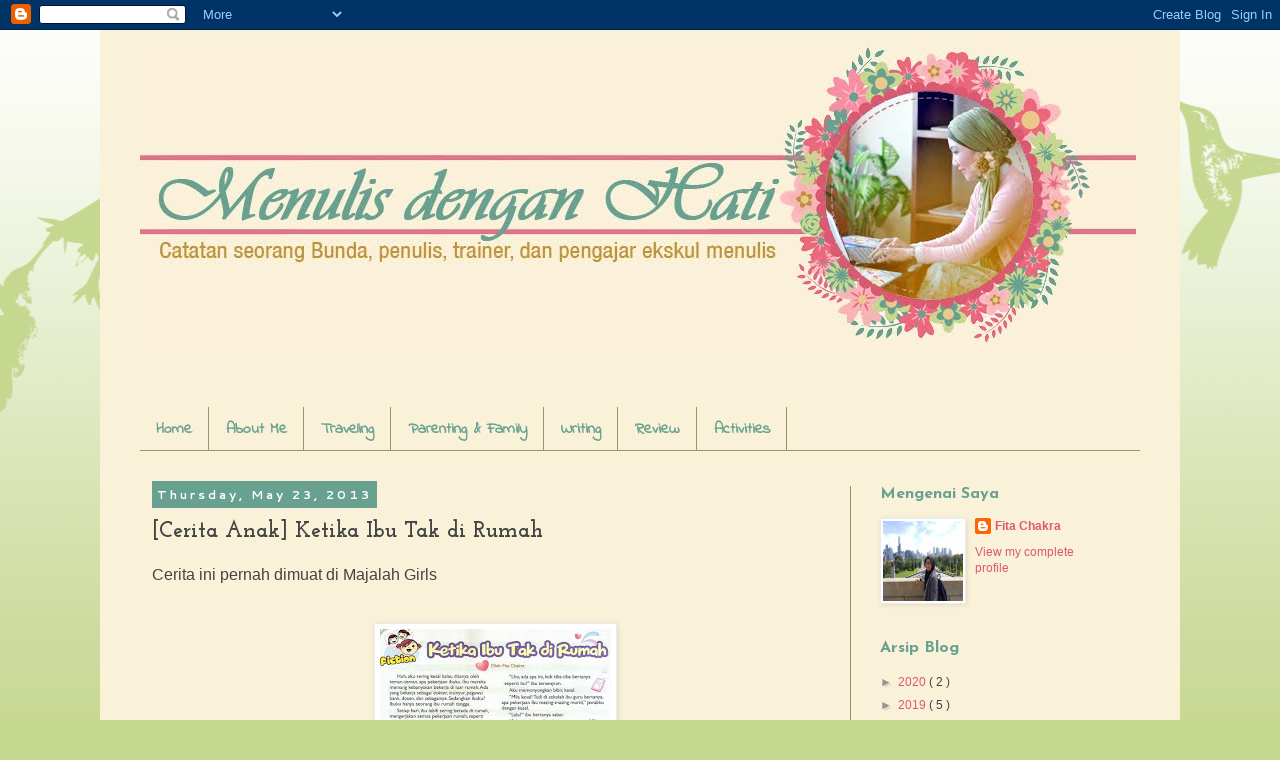

--- FILE ---
content_type: text/html; charset=UTF-8
request_url: http://www.fitachakra.com/2013/05/cerita-anak-ketika-ibu-tak-di-rumah.html
body_size: 21252
content:
<!DOCTYPE html>
<html class='v2' dir='ltr' xmlns='http://www.w3.org/1999/xhtml' xmlns:b='http://www.google.com/2005/gml/b' xmlns:data='http://www.google.com/2005/gml/data' xmlns:expr='http://www.google.com/2005/gml/expr'>
<head>
<link href='https://www.blogger.com/static/v1/widgets/335934321-css_bundle_v2.css' rel='stylesheet' type='text/css'/>
<meta content='width=1100' name='viewport'/>
<meta content='text/html; charset=UTF-8' http-equiv='Content-Type'/>
<meta content='blogger' name='generator'/>
<link href='http://www.fitachakra.com/favicon.ico' rel='icon' type='image/x-icon'/>
<link href='http://www.fitachakra.com/2013/05/cerita-anak-ketika-ibu-tak-di-rumah.html' rel='canonical'/>
<link rel="alternate" type="application/atom+xml" title="Menulis dengan Hati - Atom" href="http://www.fitachakra.com/feeds/posts/default" />
<link rel="alternate" type="application/rss+xml" title="Menulis dengan Hati - RSS" href="http://www.fitachakra.com/feeds/posts/default?alt=rss" />
<link rel="service.post" type="application/atom+xml" title="Menulis dengan Hati - Atom" href="https://www.blogger.com/feeds/699703183805325814/posts/default" />

<link rel="alternate" type="application/atom+xml" title="Menulis dengan Hati - Atom" href="http://www.fitachakra.com/feeds/6702988853854805004/comments/default" />
<!--Can't find substitution for tag [blog.ieCssRetrofitLinks]-->
<link href='https://blogger.googleusercontent.com/img/b/R29vZ2xl/AVvXsEhIxTui2y_HM8j5ZHplVnMqQSKJXAkUI5XlUk_af2oVFpI4NH3oNvYT4hiZFm8UekDt431x0QQHsoaPkmjnn-qHtwj_3Qok9dyJPYUwtnqNEQYks8r4dok3y-vx89ysladS2xBYl5ZmNiZX/s320/Ketika+Ibu+Tak+di+Rumah.jpg' rel='image_src'/>
<meta content='http://www.fitachakra.com/2013/05/cerita-anak-ketika-ibu-tak-di-rumah.html' property='og:url'/>
<meta content='[Cerita Anak] Ketika Ibu Tak di Rumah' property='og:title'/>
<meta content=' Cerita ini pernah dimuat di Majalah Girls           Aku sering kesal kalau teman-temanku bertanya padaku apa pekerjaan ibuku. Ibu mereka ke...' property='og:description'/>
<meta content='https://blogger.googleusercontent.com/img/b/R29vZ2xl/AVvXsEhIxTui2y_HM8j5ZHplVnMqQSKJXAkUI5XlUk_af2oVFpI4NH3oNvYT4hiZFm8UekDt431x0QQHsoaPkmjnn-qHtwj_3Qok9dyJPYUwtnqNEQYks8r4dok3y-vx89ysladS2xBYl5ZmNiZX/w1200-h630-p-k-no-nu/Ketika+Ibu+Tak+di+Rumah.jpg' property='og:image'/>
<title>
Menulis dengan Hati: [Cerita Anak] Ketika Ibu Tak di Rumah
</title>
<style type='text/css'>@font-face{font-family:'Cantarell';font-style:normal;font-weight:700;font-display:swap;src:url(//fonts.gstatic.com/s/cantarell/v18/B50IF7ZDq37KMUvlO01xN4d-HY6fB4wWgEHB.woff2)format('woff2');unicode-range:U+0100-02BA,U+02BD-02C5,U+02C7-02CC,U+02CE-02D7,U+02DD-02FF,U+0304,U+0308,U+0329,U+1D00-1DBF,U+1E00-1E9F,U+1EF2-1EFF,U+2020,U+20A0-20AB,U+20AD-20C0,U+2113,U+2C60-2C7F,U+A720-A7FF;}@font-face{font-family:'Cantarell';font-style:normal;font-weight:700;font-display:swap;src:url(//fonts.gstatic.com/s/cantarell/v18/B50IF7ZDq37KMUvlO01xN4d-E46fB4wWgA.woff2)format('woff2');unicode-range:U+0000-00FF,U+0131,U+0152-0153,U+02BB-02BC,U+02C6,U+02DA,U+02DC,U+0304,U+0308,U+0329,U+2000-206F,U+20AC,U+2122,U+2191,U+2193,U+2212,U+2215,U+FEFF,U+FFFD;}@font-face{font-family:'Indie Flower';font-style:normal;font-weight:400;font-display:swap;src:url(//fonts.gstatic.com/s/indieflower/v24/m8JVjfNVeKWVnh3QMuKkFcZVZ0uH99GUDs4k.woff2)format('woff2');unicode-range:U+0100-02BA,U+02BD-02C5,U+02C7-02CC,U+02CE-02D7,U+02DD-02FF,U+0304,U+0308,U+0329,U+1D00-1DBF,U+1E00-1E9F,U+1EF2-1EFF,U+2020,U+20A0-20AB,U+20AD-20C0,U+2113,U+2C60-2C7F,U+A720-A7FF;}@font-face{font-family:'Indie Flower';font-style:normal;font-weight:400;font-display:swap;src:url(//fonts.gstatic.com/s/indieflower/v24/m8JVjfNVeKWVnh3QMuKkFcZVaUuH99GUDg.woff2)format('woff2');unicode-range:U+0000-00FF,U+0131,U+0152-0153,U+02BB-02BC,U+02C6,U+02DA,U+02DC,U+0304,U+0308,U+0329,U+2000-206F,U+20AC,U+2122,U+2191,U+2193,U+2212,U+2215,U+FEFF,U+FFFD;}@font-face{font-family:'Josefin Sans';font-style:normal;font-weight:700;font-display:swap;src:url(//fonts.gstatic.com/s/josefinsans/v34/Qw3PZQNVED7rKGKxtqIqX5E-AVSJrOCfjY46_N_XbMlhLybpUVzEEaq2.woff2)format('woff2');unicode-range:U+0102-0103,U+0110-0111,U+0128-0129,U+0168-0169,U+01A0-01A1,U+01AF-01B0,U+0300-0301,U+0303-0304,U+0308-0309,U+0323,U+0329,U+1EA0-1EF9,U+20AB;}@font-face{font-family:'Josefin Sans';font-style:normal;font-weight:700;font-display:swap;src:url(//fonts.gstatic.com/s/josefinsans/v34/Qw3PZQNVED7rKGKxtqIqX5E-AVSJrOCfjY46_N_XbMhhLybpUVzEEaq2.woff2)format('woff2');unicode-range:U+0100-02BA,U+02BD-02C5,U+02C7-02CC,U+02CE-02D7,U+02DD-02FF,U+0304,U+0308,U+0329,U+1D00-1DBF,U+1E00-1E9F,U+1EF2-1EFF,U+2020,U+20A0-20AB,U+20AD-20C0,U+2113,U+2C60-2C7F,U+A720-A7FF;}@font-face{font-family:'Josefin Sans';font-style:normal;font-weight:700;font-display:swap;src:url(//fonts.gstatic.com/s/josefinsans/v34/Qw3PZQNVED7rKGKxtqIqX5E-AVSJrOCfjY46_N_XbMZhLybpUVzEEQ.woff2)format('woff2');unicode-range:U+0000-00FF,U+0131,U+0152-0153,U+02BB-02BC,U+02C6,U+02DA,U+02DC,U+0304,U+0308,U+0329,U+2000-206F,U+20AC,U+2122,U+2191,U+2193,U+2212,U+2215,U+FEFF,U+FFFD;}@font-face{font-family:'Josefin Slab';font-style:normal;font-weight:700;font-display:swap;src:url(//fonts.gstatic.com/s/josefinslab/v29/lW-swjwOK3Ps5GSJlNNkMalNpiZe_ldbOR4W776rR349KoKZAyOw3w.woff2)format('woff2');unicode-range:U+0000-00FF,U+0131,U+0152-0153,U+02BB-02BC,U+02C6,U+02DA,U+02DC,U+0304,U+0308,U+0329,U+2000-206F,U+20AC,U+2122,U+2191,U+2193,U+2212,U+2215,U+FEFF,U+FFFD;}</style>
<style id='page-skin-1' type='text/css'><!--
/*
-----------------------------------------------
Blogger Template Style
Name:     Simple
Designer: Josh Peterson
URL:      www.noaesthetic.com
----------------------------------------------- */
/* Variable definitions
====================
<Variable name="keycolor" description="Main Color" type="color" default="#66bbdd"/>
<Group description="Page Text" selector="body">
<Variable name="body.font" description="Font" type="font"
default="normal normal 12px Arial, Tahoma, Helvetica, FreeSans, sans-serif"/>
<Variable name="body.text.color" description="Text Color" type="color" default="#222222"/>
</Group>
<Group description="Backgrounds" selector=".body-fauxcolumns-outer">
<Variable name="body.background.color" description="Outer Background" type="color" default="#66bbdd"/>
<Variable name="content.background.color" description="Main Background" type="color" default="#ffffff"/>
<Variable name="header.background.color" description="Header Background" type="color" default="transparent"/>
</Group>
<Group description="Links" selector=".main-outer">
<Variable name="link.color" description="Link Color" type="color" default="#2288bb"/>
<Variable name="link.visited.color" description="Visited Color" type="color" default="#888888"/>
<Variable name="link.hover.color" description="Hover Color" type="color" default="#33aaff"/>
</Group>
<Group description="Blog Title" selector=".header h1">
<Variable name="header.font" description="Font" type="font"
default="normal normal 60px Arial, Tahoma, Helvetica, FreeSans, sans-serif"/>
<Variable name="header.text.color" description="Title Color" type="color" default="#3399bb" />
</Group>
<Group description="Blog Description" selector=".header .description">
<Variable name="description.text.color" description="Description Color" type="color"
default="#777777" />
</Group>
<Group description="Tabs Text" selector=".tabs-inner .widget li a">
<Variable name="tabs.font" description="Font" type="font"
default="normal normal 14px Arial, Tahoma, Helvetica, FreeSans, sans-serif"/>
<Variable name="tabs.text.color" description="Text Color" type="color" default="#999999"/>
<Variable name="tabs.selected.text.color" description="Selected Color" type="color" default="#000000"/>
</Group>
<Group description="Tabs Background" selector=".tabs-outer .PageList">
<Variable name="tabs.background.color" description="Background Color" type="color" default="#f5f5f5"/>
<Variable name="tabs.selected.background.color" description="Selected Color" type="color" default="#eeeeee"/>
</Group>
<Group description="Post Title" selector="h3.post-title, .comments h4">
<Variable name="post.title.font" description="Font" type="font"
default="normal normal 22px Arial, Tahoma, Helvetica, FreeSans, sans-serif"/>
</Group>
<Group description="Date Header" selector=".date-header">
<Variable name="date.header.color" description="Text Color" type="color"
default="#444444"/>
<Variable name="date.header.background.color" description="Background Color" type="color"
default="transparent"/>
<Variable name="date.header.font" description="Text Font" type="font"
default="normal bold 11px Arial, Tahoma, Helvetica, FreeSans, sans-serif"/>
<Variable name="date.header.padding" description="Date Header Padding" type="string" default="inherit"/>
<Variable name="date.header.letterspacing" description="Date Header Letter Spacing" type="string" default="inherit"/>
<Variable name="date.header.margin" description="Date Header Margin" type="string" default="inherit"/>
</Group>
<Group description="Post Footer" selector=".post-footer">
<Variable name="post.footer.text.color" description="Text Color" type="color" default="#666666"/>
<Variable name="post.footer.background.color" description="Background Color" type="color"
default="#f9f9f9"/>
<Variable name="post.footer.border.color" description="Shadow Color" type="color" default="#eeeeee"/>
</Group>
<Group description="Gadgets" selector="h2">
<Variable name="widget.title.font" description="Title Font" type="font"
default="normal bold 11px Arial, Tahoma, Helvetica, FreeSans, sans-serif"/>
<Variable name="widget.title.text.color" description="Title Color" type="color" default="#000000"/>
<Variable name="widget.alternate.text.color" description="Alternate Color" type="color" default="#999999"/>
</Group>
<Group description="Images" selector=".main-inner">
<Variable name="image.background.color" description="Background Color" type="color" default="#ffffff"/>
<Variable name="image.border.color" description="Border Color" type="color" default="#eeeeee"/>
<Variable name="image.text.color" description="Caption Text Color" type="color" default="#444444"/>
</Group>
<Group description="Accents" selector=".content-inner">
<Variable name="body.rule.color" description="Separator Line Color" type="color" default="#eeeeee"/>
<Variable name="tabs.border.color" description="Tabs Border Color" type="color" default="#a19068"/>
</Group>
<Variable name="body.background" description="Body Background" type="background"
color="#c6d790" default="$(color) none repeat scroll top left"/>
<Variable name="body.background.override" description="Body Background Override" type="string" default=""/>
<Variable name="body.background.gradient.cap" description="Body Gradient Cap" type="url"
default="url(//www.blogblog.com/1kt/simple/gradients_light.png)"/>
<Variable name="body.background.gradient.tile" description="Body Gradient Tile" type="url"
default="url(//www.blogblog.com/1kt/simple/body_gradient_tile_light.png)"/>
<Variable name="content.background.color.selector" description="Content Background Color Selector" type="string" default=".content-inner"/>
<Variable name="content.padding" description="Content Padding" type="length" default="10px"/>
<Variable name="content.padding.horizontal" description="Content Horizontal Padding" type="length" default="10px"/>
<Variable name="content.shadow.spread" description="Content Shadow Spread" type="length" default="40px"/>
<Variable name="content.shadow.spread.webkit" description="Content Shadow Spread (WebKit)" type="length" default="5px"/>
<Variable name="content.shadow.spread.ie" description="Content Shadow Spread (IE)" type="length" default="10px"/>
<Variable name="main.border.width" description="Main Border Width" type="length" default="0"/>
<Variable name="header.background.gradient" description="Header Gradient" type="url" default="none"/>
<Variable name="header.shadow.offset.left" description="Header Shadow Offset Left" type="length" default="-1px"/>
<Variable name="header.shadow.offset.top" description="Header Shadow Offset Top" type="length" default="-1px"/>
<Variable name="header.shadow.spread" description="Header Shadow Spread" type="length" default="1px"/>
<Variable name="header.padding" description="Header Padding" type="length" default="30px"/>
<Variable name="header.border.size" description="Header Border Size" type="length" default="1px"/>
<Variable name="header.bottom.border.size" description="Header Bottom Border Size" type="length" default="1px"/>
<Variable name="header.border.horizontalsize" description="Header Horizontal Border Size" type="length" default="0"/>
<Variable name="description.text.size" description="Description Text Size" type="string" default="140%"/>
<Variable name="tabs.margin.top" description="Tabs Margin Top" type="length" default="0" />
<Variable name="tabs.margin.side" description="Tabs Side Margin" type="length" default="30px" />
<Variable name="tabs.background.gradient" description="Tabs Background Gradient" type="url"
default="url(//www.blogblog.com/1kt/simple/gradients_light.png)"/>
<Variable name="tabs.border.width" description="Tabs Border Width" type="length" default="1px"/>
<Variable name="tabs.bevel.border.width" description="Tabs Bevel Border Width" type="length" default="1px"/>
<Variable name="post.margin.bottom" description="Post Bottom Margin" type="length" default="25px"/>
<Variable name="image.border.small.size" description="Image Border Small Size" type="length" default="2px"/>
<Variable name="image.border.large.size" description="Image Border Large Size" type="length" default="5px"/>
<Variable name="page.width.selector" description="Page Width Selector" type="string" default=".region-inner"/>
<Variable name="page.width" description="Page Width" type="string" default="auto"/>
<Variable name="main.section.margin" description="Main Section Margin" type="length" default="15px"/>
<Variable name="main.padding" description="Main Padding" type="length" default="15px"/>
<Variable name="main.padding.top" description="Main Padding Top" type="length" default="30px"/>
<Variable name="main.padding.bottom" description="Main Padding Bottom" type="length" default="30px"/>
<Variable name="paging.background"
color="#faf1d9"
description="Background of blog paging area" type="background"
default="transparent none no-repeat scroll top center"/>
<Variable name="footer.bevel" description="Bevel border length of footer" type="length" default="0"/>
<Variable name="mobile.background.overlay" description="Mobile Background Overlay" type="string"
default="transparent none repeat scroll top left"/>
<Variable name="mobile.background.size" description="Mobile Background Size" type="string" default="auto"/>
<Variable name="mobile.button.color" description="Mobile Button Color" type="color" default="#ffffff" />
<Variable name="startSide" description="Side where text starts in blog language" type="automatic" default="left"/>
<Variable name="endSide" description="Side where text ends in blog language" type="automatic" default="right"/>
*/
/* Content
----------------------------------------------- */
body {
font: normal normal 12px 'Trebuchet MS', Trebuchet, Verdana, sans-serif;
color: #444444;
background: #c6d790 url(//themes.googleusercontent.com/image?id=0BwVBOzw_-hbMNjViMzQ0ZDEtMWU1NS00ZTBkLWFjY2EtZjM5YmU4OTA2MjBm) repeat-x fixed top center /* Credit: Jason Morrow (http://jasonmorrow.etsy.com) */;
padding: 0 0 0 0;
}
html body .region-inner {
min-width: 0;
max-width: 100%;
width: auto;
}
h2 {
font-size: 22px;
}
a:link {
text-decoration:none;
color: #db5972;
}
a:visited {
text-decoration:none;
color: #db5972;
}
a:hover {
text-decoration:underline;
color: #db5972;
}
.body-fauxcolumn-outer .fauxcolumn-inner {
background: transparent none repeat scroll top left;
_background-image: none;
}
.body-fauxcolumn-outer .cap-top {
position: absolute;
z-index: 1;
height: 400px;
width: 100%;
background: #c6d790 url(//themes.googleusercontent.com/image?id=0BwVBOzw_-hbMNjViMzQ0ZDEtMWU1NS00ZTBkLWFjY2EtZjM5YmU4OTA2MjBm) repeat-x fixed top center /* Credit: Jason Morrow (http://jasonmorrow.etsy.com) */;
}
.body-fauxcolumn-outer .cap-top .cap-left {
width: 100%;
background: transparent none repeat-x scroll top left;
_background-image: none;
}
.content-outer {
-moz-box-shadow: 0 0 0 rgba(0, 0, 0, .15);
-webkit-box-shadow: 0 0 0 rgba(0, 0, 0, .15);
-goog-ms-box-shadow: 0 0 0 #333333;
box-shadow: 0 0 0 rgba(0, 0, 0, .15);
margin-bottom: 1px;
}
.content-inner {
padding: 10px 40px;
}
.content-inner {
background-color: #faf1d9;
}
/* Header
----------------------------------------------- */
.header-outer {
background: transparent none repeat-x scroll 0 -400px;
_background-image: none;
}
.Header h1 {
font: normal normal 40px 'Trebuchet MS',Trebuchet,Verdana,sans-serif;
color: #000000;
text-shadow: 0 0 0 rgba(0, 0, 0, .2);
}
.Header h1 a {
color: #000000;
}
.Header .description {
font-size: 18px;
color: #000000;
}
.header-inner .Header .titlewrapper {
padding: 22px 0;
}
.header-inner .Header .descriptionwrapper {
padding: 0 0;
}
/* Tabs
----------------------------------------------- */
.tabs-inner .section:first-child {
border-top: 0 solid #a19068;
}
.tabs-inner .section:first-child ul {
margin-top: -1px;
border-top: 1px solid #a19068;
border-left: 1px solid #a19068;
border-right: 1px solid #a19068;
}
.tabs-inner .widget ul {
background: transparent none repeat-x scroll 0 -800px;
_background-image: none;
border-bottom: 1px solid #a19068;
margin-top: 0;
margin-left: -30px;
margin-right: -30px;
}
.tabs-inner .widget li a {
display: inline-block;
padding: .6em 1em;
font: normal bold 16px Indie Flower;
color: #68a190;
border-left: 1px solid #faf1d9;
border-right: 1px solid #a19068;
}
.tabs-inner .widget li:first-child a {
border-left: none;
}
.tabs-inner .widget li.selected a, .tabs-inner .widget li a:hover {
color: #68a190;
background-color: #ebebeb;
text-decoration: none;
}
/* Columns
----------------------------------------------- */
.main-outer {
border-top: 0 solid #a19068;
}
.fauxcolumn-left-outer .fauxcolumn-inner {
border-right: 1px solid #a19068;
}
.fauxcolumn-right-outer .fauxcolumn-inner {
border-left: 1px solid #a19068;
}
/* Headings
----------------------------------------------- */
div.widget > h2,
div.widget h2.title {
margin: 0 0 1em 0;
font: normal bold 16px Josefin Sans;
color: #68a190;
}
/* Widgets
----------------------------------------------- */
.widget .zippy {
color: #949494;
text-shadow: 2px 2px 1px rgba(0, 0, 0, .1);
}
.widget .popular-posts ul {
list-style: none;
}
/* Posts
----------------------------------------------- */
h2.date-header {
font: normal bold 12px Cantarell;
}
.date-header span {
background-color: #68a190;
color: #ffffff;
padding: 0.4em;
letter-spacing: 3px;
margin: inherit;
}
.main-inner {
padding-top: 35px;
padding-bottom: 65px;
}
.main-inner .column-center-inner {
padding: 0 0;
}
.main-inner .column-center-inner .section {
margin: 0 1em;
}
.post {
margin: 0 0 45px 0;
}
h3.post-title, .comments h4 {
font: normal bold 22px Josefin Slab;
margin: .75em 0 0;
}
.post-body {
font-size: 110%;
line-height: 1.4;
position: relative;
}
.post-body img, .post-body .tr-caption-container, .Profile img, .Image img,
.BlogList .item-thumbnail img {
padding: 2px;
background: #ffffff;
border: 1px solid #ebebeb;
-moz-box-shadow: 1px 1px 5px rgba(0, 0, 0, .1);
-webkit-box-shadow: 1px 1px 5px rgba(0, 0, 0, .1);
box-shadow: 1px 1px 5px rgba(0, 0, 0, .1);
}
.post-body img, .post-body .tr-caption-container {
padding: 5px;
}
.post-body .tr-caption-container {
color: #666666;
}
.post-body .tr-caption-container img {
padding: 0;
background: transparent;
border: none;
-moz-box-shadow: 0 0 0 rgba(0, 0, 0, .1);
-webkit-box-shadow: 0 0 0 rgba(0, 0, 0, .1);
box-shadow: 0 0 0 rgba(0, 0, 0, .1);
}
.post-header {
margin: 0 0 1.5em;
line-height: 1.6;
font-size: 90%;
}
.post-footer {
margin: 20px -2px 0;
padding: 5px 10px;
color: #595959;
background-color: #e8f4c1;
border-bottom: 1px solid #ebebeb;
line-height: 1.6;
font-size: 90%;
}
#comments .comment-author {
padding-top: 1.5em;
border-top: 1px solid #a19068;
background-position: 0 1.5em;
}
#comments .comment-author:first-child {
padding-top: 0;
border-top: none;
}
.avatar-image-container {
margin: .2em 0 0;
}
#comments .avatar-image-container img {
border: 1px solid #ebebeb;
}
/* Comments
----------------------------------------------- */
.comments .comments-content .icon.blog-author {
background-repeat: no-repeat;
background-image: url([data-uri]);
}
.comments .comments-content .loadmore a {
border-top: 1px solid #949494;
border-bottom: 1px solid #949494;
}
.comments .comment-thread.inline-thread {
background-color: #e8f4c1;
}
.comments .continue {
border-top: 2px solid #949494;
}
/* Accents
---------------------------------------------- */
.section-columns td.columns-cell {
border-left: 1px solid #a19068;
}
.blog-pager {
background: transparent url(//www.blogblog.com/1kt/simple/paging_dot.png) repeat-x scroll top center;
}
.blog-pager-older-link, .home-link,
.blog-pager-newer-link {
background-color: #faf1d9;
padding: 5px;
}
.footer-outer {
border-top: 1px dashed #bbbbbb;
}
/* Mobile
----------------------------------------------- */
body.mobile  {
background-size: auto;
}
.mobile .body-fauxcolumn-outer {
background: transparent none repeat scroll top left;
}
.mobile .body-fauxcolumn-outer .cap-top {
background-size: 100% auto;
}
.mobile .content-outer {
-webkit-box-shadow: 0 0 3px rgba(0, 0, 0, .15);
box-shadow: 0 0 3px rgba(0, 0, 0, .15);
}
body.mobile .AdSense {
margin: 0 -0;
}
.mobile .tabs-inner .widget ul {
margin-left: 0;
margin-right: 0;
}
.mobile .post {
margin: 0;
}
.mobile .main-inner .column-center-inner .section {
margin: 0;
}
.mobile .date-header span {
padding: 0.1em 10px;
margin: 0 -10px;
}
.mobile h3.post-title {
margin: 0;
}
.mobile .blog-pager {
background: transparent none no-repeat scroll top center;
}
.mobile .footer-outer {
border-top: none;
}
.mobile .main-inner, .mobile .footer-inner {
background-color: #faf1d9;
}
.mobile-index-contents {
color: #444444;
}
.mobile-link-button {
background-color: #db5972;
}
.mobile-link-button a:link, .mobile-link-button a:visited {
color: #ffffff;
}
.mobile .tabs-inner .section:first-child {
border-top: none;
}
.mobile .tabs-inner .PageList .widget-content {
background-color: #ebebeb;
color: #68a190;
border-top: 1px solid #a19068;
border-bottom: 1px solid #a19068;
}
.mobile .tabs-inner .PageList .widget-content .pagelist-arrow {
border-left: 1px solid #a19068;
}

--></style>
<style id='template-skin-1' type='text/css'><!--
body {
min-width: 1080px;
}
.content-outer, .content-fauxcolumn-outer, .region-inner {
min-width: 1080px;
max-width: 1080px;
_width: 1080px;
}
.main-inner .columns {
padding-left: 0px;
padding-right: 290px;
}
.main-inner .fauxcolumn-center-outer {
left: 0px;
right: 290px;
/* IE6 does not respect left and right together */
_width: expression(this.parentNode.offsetWidth -
parseInt("0px") -
parseInt("290px") + 'px');
}
.main-inner .fauxcolumn-left-outer {
width: 0px;
}
.main-inner .fauxcolumn-right-outer {
width: 290px;
}
.main-inner .column-left-outer {
width: 0px;
right: 100%;
margin-left: -0px;
}
.main-inner .column-right-outer {
width: 290px;
margin-right: -290px;
}
#layout {
min-width: 0;
}
#layout .content-outer {
min-width: 0;
width: 800px;
}
#layout .region-inner {
min-width: 0;
width: auto;
}
--></style>
<link href='https://www.blogger.com/dyn-css/authorization.css?targetBlogID=699703183805325814&amp;zx=eedeab4f-921c-438b-b98e-b2aad01c4052' media='none' onload='if(media!=&#39;all&#39;)media=&#39;all&#39;' rel='stylesheet'/><noscript><link href='https://www.blogger.com/dyn-css/authorization.css?targetBlogID=699703183805325814&amp;zx=eedeab4f-921c-438b-b98e-b2aad01c4052' rel='stylesheet'/></noscript>
<meta name='google-adsense-platform-account' content='ca-host-pub-1556223355139109'/>
<meta name='google-adsense-platform-domain' content='blogspot.com'/>

<script async src="https://pagead2.googlesyndication.com/pagead/js/adsbygoogle.js?client=ca-pub-7168653858156737&host=ca-host-pub-1556223355139109" crossorigin="anonymous"></script>

<!-- data-ad-client=ca-pub-7168653858156737 -->

</head>
<body class='loading'>
<div class='navbar section' id='navbar' name='Navbar'><div class='widget Navbar' data-version='1' id='Navbar1'><script type="text/javascript">
    function setAttributeOnload(object, attribute, val) {
      if(window.addEventListener) {
        window.addEventListener('load',
          function(){ object[attribute] = val; }, false);
      } else {
        window.attachEvent('onload', function(){ object[attribute] = val; });
      }
    }
  </script>
<div id="navbar-iframe-container"></div>
<script type="text/javascript" src="https://apis.google.com/js/platform.js"></script>
<script type="text/javascript">
      gapi.load("gapi.iframes:gapi.iframes.style.bubble", function() {
        if (gapi.iframes && gapi.iframes.getContext) {
          gapi.iframes.getContext().openChild({
              url: 'https://www.blogger.com/navbar/699703183805325814?po\x3d6702988853854805004\x26origin\x3dhttp://www.fitachakra.com',
              where: document.getElementById("navbar-iframe-container"),
              id: "navbar-iframe"
          });
        }
      });
    </script><script type="text/javascript">
(function() {
var script = document.createElement('script');
script.type = 'text/javascript';
script.src = '//pagead2.googlesyndication.com/pagead/js/google_top_exp.js';
var head = document.getElementsByTagName('head')[0];
if (head) {
head.appendChild(script);
}})();
</script>
</div></div>
<div class='body-fauxcolumns'>
<div class='fauxcolumn-outer body-fauxcolumn-outer'>
<div class='cap-top'>
<div class='cap-left'></div>
<div class='cap-right'></div>
</div>
<div class='fauxborder-left'>
<div class='fauxborder-right'></div>
<div class='fauxcolumn-inner'>
</div>
</div>
<div class='cap-bottom'>
<div class='cap-left'></div>
<div class='cap-right'></div>
</div>
</div>
</div>
<div class='content'>
<div class='content-fauxcolumns'>
<div class='fauxcolumn-outer content-fauxcolumn-outer'>
<div class='cap-top'>
<div class='cap-left'></div>
<div class='cap-right'></div>
</div>
<div class='fauxborder-left'>
<div class='fauxborder-right'></div>
<div class='fauxcolumn-inner'>
</div>
</div>
<div class='cap-bottom'>
<div class='cap-left'></div>
<div class='cap-right'></div>
</div>
</div>
</div>
<div class='content-outer'>
<div class='content-cap-top cap-top'>
<div class='cap-left'></div>
<div class='cap-right'></div>
</div>
<div class='fauxborder-left content-fauxborder-left'>
<div class='fauxborder-right content-fauxborder-right'></div>
<div class='content-inner'>
<header>
<div class='header-outer'>
<div class='header-cap-top cap-top'>
<div class='cap-left'></div>
<div class='cap-right'></div>
</div>
<div class='fauxborder-left header-fauxborder-left'>
<div class='fauxborder-right header-fauxborder-right'></div>
<div class='region-inner header-inner'>
<div class='header section' id='header' name='Header'><div class='widget Header' data-version='1' id='Header1'>
<div id='header-inner'>
<a href='http://www.fitachakra.com/' style='display: block'>
<img alt='Menulis dengan Hati' height='312px; ' id='Header1_headerimg' src='https://blogger.googleusercontent.com/img/b/R29vZ2xl/AVvXsEjodqhUsxJhuo89hiL34slm0DcDoPbpfMRi02edr__Hxxf5IwfogS9s-xWVsTnhhbAimLrxy74DqKIi3ONXE32Elmprb1fF70qkGzY1PGR3MNVHRPL6sjcGyHv9wpBggikX0M7GKbXc4ZuX/s1000/header+makfit3.jpg' style='display: block' width='996px; '/>
</a>
<div class='descriptionwrapper'>
<p class='description'>
<span>
</span>
</p>
</div>
</div>
</div></div>
</div>
</div>
<div class='header-cap-bottom cap-bottom'>
<div class='cap-left'></div>
<div class='cap-right'></div>
</div>
</div>
</header>
<div class='tabs-outer'>
<div class='tabs-cap-top cap-top'>
<div class='cap-left'></div>
<div class='cap-right'></div>
</div>
<div class='fauxborder-left tabs-fauxborder-left'>
<div class='fauxborder-right tabs-fauxborder-right'></div>
<div class='region-inner tabs-inner'>
<div class='tabs no-items section' id='crosscol' name='Cross-Column'></div>
<div class='tabs section' id='crosscol-overflow' name='Cross-Column 2'><div class='widget PageList' data-version='1' id='PageList1'>
<div class='widget-content'>
<ul>
<li>
<a href='http://www.fitachakra.com/'>Home</a>
</li>
<li>
<a href='http://www.fitachakra.com/p/about-me.html'>About Me</a>
</li>
<li>
<a href='http://www.fitachakra.com/search/label/traveling'>Traveling</a>
</li>
<li>
<a href='http://www.fitachakra.com/search/label/Parenting%20%26%20Family'>Parenting & Family</a>
</li>
<li>
<a href='http://www.fitachakra.com/search/label/Writing'>Writing</a>
</li>
<li>
<a href='http://www.fitachakra.com/search/label/Review'>Review</a>
</li>
<li>
<a href='http://www.fitachakra.com/search/label/Activities'>Activities</a>
</li>
</ul>
<div class='clear'></div>
</div>
</div></div>
</div>
</div>
<div class='tabs-cap-bottom cap-bottom'>
<div class='cap-left'></div>
<div class='cap-right'></div>
</div>
</div>
<div class='main-outer'>
<div class='main-cap-top cap-top'>
<div class='cap-left'></div>
<div class='cap-right'></div>
</div>
<div class='fauxborder-left main-fauxborder-left'>
<div class='fauxborder-right main-fauxborder-right'></div>
<div class='region-inner main-inner'>
<div class='columns fauxcolumns'>
<div class='fauxcolumn-outer fauxcolumn-center-outer'>
<div class='cap-top'>
<div class='cap-left'></div>
<div class='cap-right'></div>
</div>
<div class='fauxborder-left'>
<div class='fauxborder-right'></div>
<div class='fauxcolumn-inner'>
</div>
</div>
<div class='cap-bottom'>
<div class='cap-left'></div>
<div class='cap-right'></div>
</div>
</div>
<div class='fauxcolumn-outer fauxcolumn-left-outer'>
<div class='cap-top'>
<div class='cap-left'></div>
<div class='cap-right'></div>
</div>
<div class='fauxborder-left'>
<div class='fauxborder-right'></div>
<div class='fauxcolumn-inner'>
</div>
</div>
<div class='cap-bottom'>
<div class='cap-left'></div>
<div class='cap-right'></div>
</div>
</div>
<div class='fauxcolumn-outer fauxcolumn-right-outer'>
<div class='cap-top'>
<div class='cap-left'></div>
<div class='cap-right'></div>
</div>
<div class='fauxborder-left'>
<div class='fauxborder-right'></div>
<div class='fauxcolumn-inner'>
</div>
</div>
<div class='cap-bottom'>
<div class='cap-left'></div>
<div class='cap-right'></div>
</div>
</div>
<!-- corrects IE6 width calculation -->
<div class='columns-inner'>
<div class='column-center-outer'>
<div class='column-center-inner'>
<div class='main section' id='main' name='Main'><div class='widget Blog' data-version='1' id='Blog1'>
<div class='blog-posts hfeed'>
<!--Can't find substitution for tag [defaultAdStart]-->

                                        <div class="date-outer">
                                      
<h2 class='date-header'>
<span>
Thursday, May 23, 2013
</span>
</h2>

                                        <div class="date-posts">
                                      
<div class='post-outer'>
<div class='post hentry' itemprop='blogPost' itemscope='itemscope' itemtype='http://schema.org/BlogPosting'>
<meta content='https://blogger.googleusercontent.com/img/b/R29vZ2xl/AVvXsEhIxTui2y_HM8j5ZHplVnMqQSKJXAkUI5XlUk_af2oVFpI4NH3oNvYT4hiZFm8UekDt431x0QQHsoaPkmjnn-qHtwj_3Qok9dyJPYUwtnqNEQYks8r4dok3y-vx89ysladS2xBYl5ZmNiZX/s320/Ketika+Ibu+Tak+di+Rumah.jpg' itemprop='image_url'/>
<meta content='699703183805325814' itemprop='blogId'/>
<meta content='6702988853854805004' itemprop='postId'/>
<a name='6702988853854805004'></a>
<h3 class='post-title entry-title' itemprop='name'>
[Cerita Anak] Ketika Ibu Tak di Rumah
</h3>
<div class='post-header'>
<div class='post-header-line-1'></div>
</div>
<div class='post-body entry-content' id='post-body-6702988853854805004' itemprop='description articleBody'>
<div class="MsoNormal" style="line-height: 200%; margin-bottom: .0001pt; margin-bottom: 0cm; text-align: justify;">
<span style="font-size: 12pt; line-height: 200%;"><span style="font-family: &quot;trebuchet ms&quot; , sans-serif;">Cerita ini pernah dimuat di Majalah Girls</span></span></div>
<div class="MsoNormal" style="line-height: 200%; margin-bottom: .0001pt; margin-bottom: 0cm; text-align: justify;">
<span style="font-size: 12pt; line-height: 200%;"><span style="font-family: &quot;trebuchet ms&quot; , sans-serif;"><br /></span></span></div>
<div class="separator" style="clear: both; text-align: center;">
<a href="https://blogger.googleusercontent.com/img/b/R29vZ2xl/AVvXsEhIxTui2y_HM8j5ZHplVnMqQSKJXAkUI5XlUk_af2oVFpI4NH3oNvYT4hiZFm8UekDt431x0QQHsoaPkmjnn-qHtwj_3Qok9dyJPYUwtnqNEQYks8r4dok3y-vx89ysladS2xBYl5ZmNiZX/s1600/Ketika+Ibu+Tak+di+Rumah.jpg" imageanchor="1" style="margin-left: 1em; margin-right: 1em;"><span style="font-family: &quot;trebuchet ms&quot; , sans-serif;"><img border="0" height="320" src="https://blogger.googleusercontent.com/img/b/R29vZ2xl/AVvXsEhIxTui2y_HM8j5ZHplVnMqQSKJXAkUI5XlUk_af2oVFpI4NH3oNvYT4hiZFm8UekDt431x0QQHsoaPkmjnn-qHtwj_3Qok9dyJPYUwtnqNEQYks8r4dok3y-vx89ysladS2xBYl5ZmNiZX/s320/Ketika+Ibu+Tak+di+Rumah.jpg" width="231" /></span></a></div>
<div class="MsoNormal" style="line-height: 200%; margin-bottom: .0001pt; margin-bottom: 0cm; text-align: justify;">
<span style="font-size: 12pt; line-height: 200%;"><span style="font-family: &quot;trebuchet ms&quot; , sans-serif;"><br /></span></span></div>
<div class="MsoNormal" style="line-height: 200%; margin-bottom: .0001pt; margin-bottom: 0cm; text-align: justify;">
<span style="font-size: 12pt; line-height: 200%;"><span style="font-family: &quot;trebuchet ms&quot; , sans-serif;"><br /></span></span></div>
<div class="MsoNormal" style="line-height: 200%; margin-bottom: .0001pt; margin-bottom: 0cm; text-align: justify;">
<span style="font-size: 12pt; line-height: 200%;"><span style="font-family: &quot;trebuchet ms&quot; , sans-serif;">Aku sering kesal kalau teman-temanku
bertanya padaku apa pekerjaan ibuku. Ibu mereka kebanyakan bekerja di luar
rumah. Ada yang bekerja sebagai dokter, insinyur, pegawai bank, dosen, dan
sebagainya. Sedangkan ibuku? Ibuku hanya seorang ibu rumah tangga.<o:p></o:p></span></span></div>
<div class="MsoNormal" style="line-height: 200%; margin-bottom: .0001pt; margin-bottom: 0cm; text-align: justify;">
<span style="font-size: 12pt; line-height: 200%;"><span style="font-family: &quot;trebuchet ms&quot; , sans-serif;">&nbsp;&nbsp;&nbsp;&nbsp;&nbsp;&nbsp;&nbsp;&nbsp;&nbsp;&nbsp;&nbsp; Setiap
hari ibu lebih sering berada di rumah, mengerjakan semua pekerjaan rumah
seperti memasak, mencuci, dan membersihkan rumah. Kadang-kadang ibu keluar
rumah jika ada keperluan dengan organisasi soaial yang diikutinya. Ibu banyak
menulis di berbagai majalah dan surat kabar. Tapi, tetap saja kan profesi ibu
seorang ibu rumah tangga? Soalnya ibu menulis hanya di waktu senggang saja,
jadi tidak setiap hari ibu bekerja.</span></span><br />
<a name="more"></a><span style="font-size: 12pt; line-height: 200%;"><span style="font-family: &quot;trebuchet ms&quot; , sans-serif;"><o:p></o:p></span></span></div>
<div class="MsoNormal" style="line-height: 200%; margin-bottom: .0001pt; margin-bottom: 0cm; text-align: justify;">
<span style="font-size: 12pt; line-height: 200%;"><span style="font-family: &quot;trebuchet ms&quot; , sans-serif;">&nbsp;&nbsp;&nbsp;&nbsp;&nbsp;&nbsp;&nbsp;&nbsp;&nbsp;&nbsp;&nbsp; Makanya
hari ini aku kesal sekali ketika ibu guru memberi kami pekerjaan rumah menulis
tentang pekerjaan ibu masing-masing. Padahal semua anak di kelas senang
menerima tugas ini. Mereka bangga pada pekerjaan ibunya.<o:p></o:p></span></span></div>
<div class="MsoNormal" style="line-height: 200%; margin-bottom: .0001pt; margin-bottom: 0cm; text-align: justify;">
<span style="font-family: &quot;trebuchet ms&quot; , sans-serif;"><b><span style="font-size: 12pt; line-height: 200%;">&nbsp;&nbsp;&nbsp;&nbsp;&nbsp;&nbsp;&nbsp;&nbsp;&nbsp;&nbsp;&nbsp; </span></b><span style="font-size: 12pt; line-height: 200%;">Ketika aku
pulang, Ibu menyapaku. Mungkin Ibu melihat wajahku yang merengut kesal.<o:p></o:p></span></span></div>
<div class="MsoNormal" style="line-height: 200%; margin-bottom: .0001pt; margin-bottom: 0cm; text-align: justify;">
<span style="font-size: 12pt; line-height: 200%;"><span style="font-family: &quot;trebuchet ms&quot; , sans-serif;">&nbsp;&nbsp;&nbsp;&nbsp;&nbsp;&nbsp;&nbsp;&nbsp;&nbsp;&nbsp;&nbsp; &#8220;Kenapa,
Sayang? Ada masalah di sekolah?&#8221; tanya Ibu.<o:p></o:p></span></span></div>
<div class="MsoNormal" style="line-height: 200%; margin-bottom: .0001pt; margin-bottom: 0cm; text-align: justify;">
<span style="font-size: 12pt; line-height: 200%;"><span style="font-family: &quot;trebuchet ms&quot; , sans-serif;">&nbsp;&nbsp;&nbsp;&nbsp;&nbsp;&nbsp;&nbsp;&nbsp;&nbsp;&nbsp;&nbsp; &#8220;Bu,
kenapa sih Ibu tidak bekerja di kantor seperti ibu teman-teman Mila?&#8221; aku langsung
melontarkan pertanyaan tak sabar.<o:p></o:p></span></span></div>
<div class="MsoNormal" style="line-height: 200%; margin-bottom: .0001pt; margin-bottom: 0cm; text-align: justify;">
<span style="font-size: 12pt; line-height: 200%;"><span style="font-family: &quot;trebuchet ms&quot; , sans-serif;">&nbsp;&nbsp;&nbsp;&nbsp;&nbsp;&nbsp;&nbsp;&nbsp;&nbsp;&nbsp;&nbsp; &#8220;Lho,
ada apa ini kok tiba-tiba bertanya seperti itu?&#8221; Ibu tersenyum. <o:p></o:p></span></span></div>
<div class="MsoNormal" style="line-height: 200%; margin-bottom: .0001pt; margin-bottom: 0cm; text-align: justify;">
<span style="font-size: 12pt; line-height: 200%;"><span style="font-family: &quot;trebuchet ms&quot; , sans-serif;">&nbsp;&nbsp;&nbsp;&nbsp;&nbsp;&nbsp;&nbsp;&nbsp;&nbsp;&nbsp;&nbsp; Aku
memonyongkan bibir, kesal. <o:p></o:p></span></span></div>
<div class="MsoNormal" style="line-height: 200%; margin-bottom: .0001pt; margin-bottom: 0cm; text-align: justify;">
<span style="font-size: 12pt; line-height: 200%;"><span style="font-family: &quot;trebuchet ms&quot; , sans-serif;">&nbsp;&nbsp;&nbsp;&nbsp;&nbsp;&nbsp;&nbsp;&nbsp;&nbsp;&nbsp;&nbsp; &#8220;Mila
kesal! Tadi di sekolah ibu guru bertanya apa pekerjaan ibu masing-masing murid,&#8221;
kataku mengeluarkan kekesalanku.<o:p></o:p></span></span></div>
<div class="MsoNormal" style="line-height: 200%; margin-bottom: .0001pt; margin-bottom: 0cm; text-align: justify;">
<span style="font-size: 12pt; line-height: 200%;"><span style="font-family: &quot;trebuchet ms&quot; , sans-serif;">&nbsp;&nbsp;&nbsp;&nbsp;&nbsp;&nbsp;&nbsp;&nbsp;&nbsp;&nbsp;&nbsp; &#8220;Lalu?&#8221;
Ibu bertanya sabar.<o:p></o:p></span></span></div>
<div class="MsoNormal" style="line-height: 200%; margin-bottom: .0001pt; margin-bottom: 0cm; text-align: justify;">
<span style="font-size: 12pt; line-height: 200%;"><span style="font-family: &quot;trebuchet ms&quot; , sans-serif;">&nbsp;&nbsp;&nbsp;&nbsp;&nbsp;&nbsp;&nbsp;&nbsp;&nbsp;&nbsp;&nbsp; &#8220;Sebagian
besar ibu teman-teman Mila bekerja kantoran. Maksud Mila, bekerja di luar
rumah. Mereka bisa bercerita panjang lebar mengenai kegiatan ibu mereka di
kantor. Mila kan tidak bisa, Bu! Apa yang harus Mila tulis untuk tugas Mila
nanti?&#8221; keluhku.<o:p></o:p></span></span></div>
<div class="MsoNormal" style="line-height: 200%; margin-bottom: .0001pt; margin-bottom: 0cm; text-align: justify;">
<span style="font-size: 12pt; line-height: 200%;"><span style="font-family: &quot;trebuchet ms&quot; , sans-serif;">&nbsp;&nbsp;&nbsp;&nbsp;&nbsp;&nbsp;&nbsp;&nbsp;&nbsp;&nbsp;&nbsp; Ibu
tersenyum saja.<o:p></o:p></span></span></div>
<div class="MsoNormal" style="line-height: 200%; margin-bottom: .0001pt; margin-bottom: 0cm; text-align: justify;">
<span style="font-size: 12pt; line-height: 200%;"><span style="font-family: &quot;trebuchet ms&quot; , sans-serif;">&nbsp;&nbsp;&nbsp;&nbsp;&nbsp;&nbsp;&nbsp;&nbsp;&nbsp;&nbsp;&nbsp; &#8220;Mila
kan bisa menulis tentang kegiatan Ibu seharian,&#8221; usul Ibu.<o:p></o:p></span></span></div>
<div class="MsoNormal" style="line-height: 200%; margin-bottom: .0001pt; margin-bottom: 0cm; text-align: justify;">
<span style="font-size: 12pt; line-height: 200%;"><span style="font-family: &quot;trebuchet ms&quot; , sans-serif;">&nbsp;&nbsp;&nbsp;&nbsp;&nbsp;&nbsp;&nbsp;&nbsp;&nbsp;&nbsp;&nbsp; Aku
mencibir.<o:p></o:p></span></span></div>
<div class="MsoNormal" style="line-height: 200%; margin-bottom: .0001pt; margin-bottom: 0cm; text-align: justify;">
<span style="font-size: 12pt; line-height: 200%;"><span style="font-family: &quot;trebuchet ms&quot; , sans-serif;">&nbsp;&nbsp;&nbsp;&nbsp;&nbsp;&nbsp;&nbsp;&nbsp;&nbsp;&nbsp;&nbsp; &#8220;Huh,
nggak seru dong! Memangnya Mila harus cerita Ibu masak, beres-beres, belanja&#8230;&#8221;
omelku.<o:p></o:p></span></span></div>
<div class="MsoNormal" style="line-height: 200%; margin-bottom: .0001pt; margin-bottom: 0cm; text-align: justify;">
<span style="font-size: 12pt; line-height: 200%;"><span style="font-family: &quot;trebuchet ms&quot; , sans-serif;">&nbsp;&nbsp;&nbsp;&nbsp;&nbsp;&nbsp;&nbsp;&nbsp;&nbsp;&nbsp;&nbsp; &#8220;Lho,
Ibu juga kerja kan meskipun dari rumah? Apa Mila tidak tahu kalau Ibu juga
menulis untuk majalah dan menulis buku?&#8221;<o:p></o:p></span></span></div>
<div class="MsoNormal" style="line-height: 200%; margin-bottom: .0001pt; margin-bottom: 0cm; text-align: justify;">
<span style="font-size: 12pt; line-height: 200%;"><span style="font-family: &quot;trebuchet ms&quot; , sans-serif;">&nbsp;&nbsp;&nbsp;&nbsp;&nbsp;&nbsp;&nbsp;&nbsp;&nbsp;&nbsp;&nbsp; &#8220;Menulis
kan nggak setiap hari, Bu. Lagipula Ibu tidak perlu keluar rumah untuk bekerja.
Itu sih bukan bekerja namanya,&#8221; sahutku ketus.<o:p></o:p></span></span></div>
<div class="MsoNormal" style="line-height: 200%; margin-bottom: .0001pt; margin-bottom: 0cm; text-align: justify;">
<span style="font-size: 12pt; line-height: 200%;"><span style="font-family: &quot;trebuchet ms&quot; , sans-serif;">&nbsp;&nbsp;&nbsp;&nbsp;&nbsp;&nbsp;&nbsp;&nbsp;&nbsp;&nbsp;&nbsp; Ibu
tertawa.<o:p></o:p></span></span></div>
<div class="MsoNormal" style="line-height: 200%; margin-bottom: .0001pt; margin-bottom: 0cm; text-align: justify; text-indent: 36.0pt;">
<span style="font-size: 12pt; line-height: 200%;"><span style="font-family: &quot;trebuchet ms&quot; , sans-serif;">&#8220;Mila&#8230; Mila&#8230; Jaman
sekarang kerja tidak harus di kantor. Ingat, sekarang ada internet. Bekerja
juga tidak harus seharian penuh. Bahkan dengan bekerja di rumah, Ibu masih
punya waktu buat keluarga,&#8221; jelas Ibu.<o:p></o:p></span></span></div>
<div class="MsoNormal" style="line-height: 200%; margin-bottom: .0001pt; margin-bottom: 0cm; text-align: justify; text-indent: 36.0pt;">
<span style="font-size: 12pt; line-height: 200%;"><span style="font-family: &quot;trebuchet ms&quot; , sans-serif;">Aku diam saja, tidak
mau berdebat lagi dengan Ibu. Aku tidak setuju perkataan Ibu. Bekerja dari
rumah menurutku sama sekali tidak bergengsi. Lebih keren kalau Ibu bekerja kantoran
yang mengharuskannya setiap hari masuk kerja. Aku membayangkan Ibu memakai
setelan blazer dan make up lengkap. Hmm.. pasti Ibu kelihatan lebih cantik.<o:p></o:p></span></span></div>
<div class="MsoNormal" style="line-height: 200%; margin-bottom: .0001pt; margin-bottom: 0cm; text-align: justify; text-indent: 36.0pt;">
<span style="font-size: 12pt; line-height: 200%;"><span style="font-family: &quot;trebuchet ms&quot; , sans-serif;">&#8220;La, besok Ibu pergi
keluar kota ya,&#8221; suara Ibu mengagetkannya.<o:p></o:p></span></span></div>
<div class="MsoNormal" style="line-height: 200%; margin-bottom: .0001pt; margin-bottom: 0cm; text-align: justify; text-indent: 36.0pt;">
<span style="font-size: 12pt; line-height: 200%;"><span style="font-family: &quot;trebuchet ms&quot; , sans-serif;">&#8220;Malamnya langsung
pulang kan, Ibu?&#8221; tanyaku. Ibu jarang pergi keluar kota berhari-hari lamanya
tanpa mengajak keluarga. <o:p></o:p></span></span></div>
<div class="MsoNormal" style="line-height: 200%; margin-bottom: .0001pt; margin-bottom: 0cm; text-align: justify; text-indent: 36.0pt;">
<span style="font-size: 12pt; line-height: 200%;"><span style="font-family: &quot;trebuchet ms&quot; , sans-serif;">Ibu menggeleng.<o:p></o:p></span></span></div>
<div class="MsoNormal" style="line-height: 200%; margin-bottom: .0001pt; margin-bottom: 0cm; text-align: justify; text-indent: 36.0pt;">
<span style="font-size: 12pt; line-height: 200%;"><span style="font-family: &quot;trebuchet ms&quot; , sans-serif;">&#8220;Ibu pergi selama seminggu.
Jadi kamu dan adikmu harus bisa mengurus diri kalian sendiri,&#8221; pesan Ibu.<o:p></o:p></span></span></div>
<div class="MsoNormal" style="line-height: 200%; margin-bottom: .0001pt; margin-bottom: 0cm; text-align: justify; text-indent: 36.0pt;">
<span style="font-size: 12pt; line-height: 200%;"><span style="font-family: &quot;trebuchet ms&quot; , sans-serif;">&#8220;Beres, Bu!&#8221; kataku
singkat. Kepergian Ibu sama sekali tidak membuatku khawatir. Aku merasa sudah
cukup besar. Mengurus diri sendiri sama sekali bukan masalah.<o:p></o:p></span></span></div>
<div align="center" class="MsoNormal" style="line-height: 200%; margin-bottom: .0001pt; margin-bottom: 0cm; text-align: center; text-indent: 36.0pt;">
<span style="font-size: 12pt; line-height: 200%;"><span style="font-family: &quot;trebuchet ms&quot; , sans-serif;">*<o:p></o:p></span></span></div>
<div class="MsoNormal" style="line-height: 200%; margin-bottom: .0001pt; margin-bottom: 0cm; text-align: justify; text-indent: 36.0pt;">
<span style="font-size: 12pt; line-height: 200%;"><span style="font-family: &quot;trebuchet ms&quot; , sans-serif;">Aku sibuk
membongkar-bongkar lemari di dapur. Aku hanya ingin mencari dimana Ibu
menyimpan garam. Sejak Ibu pergi, Aku harus memasak sendiri. Padahal, aku tidak
pernah memasak. Selama ini Ibu yang memasak untuk kami semua.<o:p></o:p></span></span></div>
<div class="MsoNormal" style="line-height: 200%; margin-bottom: .0001pt; margin-bottom: 0cm; text-align: justify; text-indent: 36.0pt;">
<span style="font-size: 12pt; line-height: 200%;"><span style="font-family: &quot;trebuchet ms&quot; , sans-serif;">&#8220;Cari apa, Kak?&#8221; tegur
Dita, adikku.<o:p></o:p></span></span></div>
<div class="MsoNormal" style="line-height: 200%; margin-bottom: .0001pt; margin-bottom: 0cm; text-align: justify; text-indent: 36.0pt;">
<span style="font-size: 12pt; line-height: 200%;"><span style="font-family: &quot;trebuchet ms&quot; , sans-serif;">&#8220;Cari garam. Kakak mau
masak telur mata sapi,&#8221; sahutku tanpa menoleh.<o:p></o:p></span></span></div>
<div class="MsoNormal" style="line-height: 200%; margin-bottom: .0001pt; margin-bottom: 0cm; text-align: justify; text-indent: 36.0pt;">
<span style="font-size: 12pt; line-height: 200%;"><span style="font-family: &quot;trebuchet ms&quot; , sans-serif;">&#8220;Mau masak telur mata
sapi saja kok sampai membuat dapur berantakan begini,&#8221; komentar Dita.<o:p></o:p></span></span></div>
<div class="MsoNormal" style="line-height: 200%; margin-bottom: .0001pt; margin-bottom: 0cm; text-align: justify; text-indent: 36.0pt;">
<span style="font-size: 12pt; line-height: 200%;"><span style="font-family: &quot;trebuchet ms&quot; , sans-serif;">Aku menghela napas. Belakangan,
aku baru sadar ternyata lebih enak kalau Ibu ada di rumah. Urusan rumah tangga semuanya
beres. Selama Ibu pergi aku sering kebingungan mencari-cari barang meski di
rumah sendiri. Rumah juga sering kubiarkan berantakan karena aku malas menyapu
dan mengepel. <o:p></o:p></span></span></div>
<div class="MsoNormal" style="line-height: 200%; margin-bottom: .0001pt; margin-bottom: 0cm; text-align: justify; text-indent: 36.0pt;">
<span style="font-size: 12pt; line-height: 200%;"><span style="font-family: &quot;trebuchet ms&quot; , sans-serif;">Duh, aku jadi menyesal
sudah meremehkan peran Ibu. Aku baru tahu, menjadi ibu rumah tangga ternyata
banyak tugasnya. Apalagi kalau masih harus menulis sampai larut malam. Meski
malu mengakui, aku mulai rindu Ibu. <o:p></o:p></span></span></div>
<div class="MsoNormal" style="line-height: 200%; margin-bottom: .0001pt; margin-bottom: 0cm; text-align: justify; text-indent: 36.0pt;">
<span style="font-size: 12pt; line-height: 200%;"><span style="font-family: &quot;trebuchet ms&quot; , sans-serif;">&#8220;Ada apa ini, kok
berantakan?&#8221; tiba-tiba Ayah masuk.<o:p></o:p></span></span></div>
<div class="MsoNormal" style="line-height: 200%; margin-bottom: .0001pt; margin-bottom: 0cm; text-align: justify; text-indent: 36.0pt;">
<span style="font-size: 12pt; line-height: 200%;"><span style="font-family: &quot;trebuchet ms&quot; , sans-serif;">&#8220;Kak Mila mau masak
telur mata sapi tapi belum ketemu garamnya,&#8221; lapor Dita.<o:p></o:p></span></span></div>
<div class="MsoNormal" style="line-height: 200%; margin-bottom: .0001pt; margin-bottom: 0cm; text-align: justify; text-indent: 36.0pt;">
<span style="font-size: 12pt; line-height: 200%;"><span style="font-family: &quot;trebuchet ms&quot; , sans-serif;">Ayah geleng-geleng
kepala.<o:p></o:p></span></span></div>
<div class="MsoNormal" style="line-height: 200%; margin-bottom: .0001pt; margin-bottom: 0cm; text-align: justify; text-indent: 36.0pt;">
<span style="font-size: 12pt; line-height: 200%;"><span style="font-family: &quot;trebuchet ms&quot; , sans-serif;">&#8220;Coba baca ini,&#8221; kata
Ayah menyodorkan sebuah surat kabar.<o:p></o:p></span></span></div>
<div class="MsoNormal" style="line-height: 200%; margin-bottom: .0001pt; margin-bottom: 0cm; text-align: justify; text-indent: 36.0pt;">
<span style="font-size: 12pt; line-height: 200%;"><span style="font-family: &quot;trebuchet ms&quot; , sans-serif;">&#8220;Wow, hebat sekali Ibu
ya, Yah!&#8221; seru Dita.<o:p></o:p></span></span></div>
<div class="MsoNormal" style="line-height: 200%; margin-bottom: .0001pt; margin-bottom: 0cm; text-align: justify; text-indent: 36.0pt;">
<span style="font-size: 12pt; line-height: 200%;"><span style="font-family: &quot;trebuchet ms&quot; , sans-serif;">Aku ikut membaca surat
kabar yang dibaca Dita dari balik punggungnya.<o:p></o:p></span></span></div>
<div class="MsoNormal" style="line-height: 200%; margin-bottom: .0001pt; margin-bottom: 0cm; text-align: justify; text-indent: 36.0pt;">
<span style="font-size: 12pt; line-height: 200%;"><span style="font-family: &quot;trebuchet ms&quot; , sans-serif;">Lho, kok ada foto Ibu?<o:p></o:p></span></span></div>
<div class="MsoNormal" style="line-height: 200%; margin-bottom: .0001pt; margin-bottom: 0cm; text-align: justify; text-indent: 36.0pt;">
<span style="font-size: 12pt; line-height: 200%;"><span style="font-family: &quot;trebuchet ms&quot; , sans-serif;">Wah, ternyata Ibu
sedang promo buku terbarunya. Pantas Ibu pergi agak lama. Aku malu pada diriku
sendiri. Sebelum Ibu pergi aku sempat berdebat dengan Ibu mengenai
pekerjaannya. Padahal, diam-diam, Ibu penulis yang terkenal.<o:p></o:p></span></span></div>
<div class="MsoNormal" style="line-height: 200%; margin-bottom: .0001pt; margin-bottom: 0cm; text-align: justify; text-indent: 36.0pt;">
<span style="font-size: 12pt; line-height: 200%;"><span style="font-family: &quot;trebuchet ms&quot; , sans-serif;">&#8220;Lihat, apa kalian
tidak bangga punya Ibu penulis?&#8221; kata Ayah.<o:p></o:p></span></span></div>
<div class="MsoNormal" style="line-height: 200%; margin-bottom: .0001pt; margin-bottom: 0cm; text-align: justify; text-indent: 36.0pt;">
<span style="font-size: 12pt; line-height: 200%;"><span style="font-family: &quot;trebuchet ms&quot; , sans-serif;">&#8220;Tentu saja bangga,
Yah,&#8221; kata Dita diikuti anggukan kepalaku.<o:p></o:p></span></span></div>
<div class="MsoNormal" style="line-height: 200%; margin-bottom: .0001pt; margin-bottom: 0cm; text-align: justify; text-indent: 36.0pt;">
<span style="font-size: 12pt; line-height: 200%;"><span style="font-family: &quot;trebuchet ms&quot; , sans-serif;">&#8220;Ibu kalian tidak hanya
ibu rumah tangga, tetapi juga penulis. Bayangkan bagaimana Ibu harus mengatur
waktunya secermatnya agar urusan rumah tangga dan pekerjaan bisa berjalan
lancar. Meskipun bekerja dari rumah, menjadi penulis itu tidak kalah dengan
profesi lain,&#8221; Ayah menjelaskan panjang lebar.<o:p></o:p></span></span></div>
<div class="MsoNormal" style="line-height: 200%; margin-bottom: .0001pt; margin-bottom: 0cm; text-align: justify; text-indent: 36.0pt;">
<span style="font-size: 12pt; line-height: 200%;"><span style="font-family: &quot;trebuchet ms&quot; , sans-serif;">Aku hanya bisa
tertunduk diam. Dalam hati, aku sudah membayangkan apa saja yang akan kutulis
untuk tugas yang diberikan Bu Guru.<o:p></o:p></span></span></div>
<br />
<div class="MsoNormal" style="line-height: 200%; margin-bottom: .0001pt; margin-bottom: 0cm; text-align: justify; text-indent: 36.0pt;">
<span style="font-size: 12pt; line-height: 200%;"><span style="font-family: &quot;trebuchet ms&quot; , sans-serif;">Maafkan aku, Ibu. Aku
bangga padamu! [Fita Chakra]</span><span style="font-family: &quot;times new roman&quot; , serif;"><o:p></o:p></span></span></div>
<div style='clear: both;'></div>
</div>
<div class='post-footer'>
<div class='post-footer-line post-footer-line-1'>
<span class='post-author vcard'>
Posted by
<span class='fn' itemprop='author' itemscope='itemscope' itemtype='http://schema.org/Person'>
<meta content='https://www.blogger.com/profile/08937480589551212292' itemprop='url'/>
<a class='g-profile' href='https://www.blogger.com/profile/08937480589551212292' rel='author' title='author profile'>
<span itemprop='name'>
Fita Chakra
</span>
</a>
</span>
</span>
<span class='post-timestamp'>
at
<meta content='http://www.fitachakra.com/2013/05/cerita-anak-ketika-ibu-tak-di-rumah.html' itemprop='url'/>
<a class='timestamp-link' href='http://www.fitachakra.com/2013/05/cerita-anak-ketika-ibu-tak-di-rumah.html' rel='bookmark' title='permanent link'>
<abbr class='published' itemprop='datePublished' title='2013-05-23T06:38:00+07:00'>
6:38&#8239;AM
</abbr>
</a>
</span>
<span class='post-comment-link'>
</span>
<span class='post-icons'>
<span class='item-control blog-admin pid-871549298'>
<a href='https://www.blogger.com/post-edit.g?blogID=699703183805325814&postID=6702988853854805004&from=pencil' title='Edit Post'>
<img alt='' class='icon-action' height='18' src='//img2.blogblog.com/img/icon18_edit_allbkg.gif' width='18'/>
</a>
</span>
</span>
<div class='post-share-buttons goog-inline-block'>
<a class='goog-inline-block share-button sb-email' href='https://www.blogger.com/share-post.g?blogID=699703183805325814&postID=6702988853854805004&target=email' target='_blank' title='Email This'>
<span class='share-button-link-text'>
Email This
</span>
</a>
<a class='goog-inline-block share-button sb-blog' href='https://www.blogger.com/share-post.g?blogID=699703183805325814&postID=6702988853854805004&target=blog' onclick='window.open(this.href, "_blank", "height=270,width=475"); return false;' target='_blank' title='BlogThis!'>
<span class='share-button-link-text'>
BlogThis!
</span>
</a>
<a class='goog-inline-block share-button sb-twitter' href='https://www.blogger.com/share-post.g?blogID=699703183805325814&postID=6702988853854805004&target=twitter' target='_blank' title='Share to X'>
<span class='share-button-link-text'>
Share to X
</span>
</a>
<a class='goog-inline-block share-button sb-facebook' href='https://www.blogger.com/share-post.g?blogID=699703183805325814&postID=6702988853854805004&target=facebook' onclick='window.open(this.href, "_blank", "height=430,width=640"); return false;' target='_blank' title='Share to Facebook'>
<span class='share-button-link-text'>
Share to Facebook
</span>
</a>
<a class='goog-inline-block share-button sb-pinterest' href='https://www.blogger.com/share-post.g?blogID=699703183805325814&postID=6702988853854805004&target=pinterest' target='_blank' title='Share to Pinterest'>
<span class='share-button-link-text'>
Share to Pinterest
</span>
</a>
</div>
</div>
<div class='post-footer-line post-footer-line-2'>
<span class='post-labels'>
Labels:
<a href='http://www.fitachakra.com/search/label/Writing' rel='tag'>
Writing
</a>
</span>
</div>
<div class='post-footer-line post-footer-line-3'>
<span class='post-location'>
</span>
</div>
</div>
</div>
<div class='comments' id='comments'>
<a name='comments'></a>
<h4>
5 comments
                                    :
                                  </h4>
<div class='comments-content'>
<script async='async' src='' type='text/javascript'></script>
<script type='text/javascript'>
                                  (function() {
                                    var items = null;
                                    var msgs = null;
                                    var config = {};
                                    // <![CDATA[
                                    var cursor = null;
                                    if (items && items.length > 0) {
                                      cursor = parseInt(items[items.length - 1].timestamp) + 1;
                                    }
                                    var bodyFromEntry = function(entry) {
                                      if (entry.gd$extendedProperty) {
                                        for (var k in entry.gd$extendedProperty) {
                                          if (entry.gd$extendedProperty[k].name == 'blogger.contentRemoved') {
                                            return '<span class="deleted-comment">' + entry.content.$t + '</span>';
                                          }
                                        }
                                      }
                                      return entry.content.$t;
                                    }
                                    var parse = function(data) {
                                      cursor = null;
                                      var comments = [];
                                      if (data && data.feed && data.feed.entry) {
                                        for (var i = 0, entry; entry = data.feed.entry[i]; i++) {
                                          var comment = {};
                                          // comment ID, parsed out of the original id format
                                          var id = /blog-(\d+).post-(\d+)/.exec(entry.id.$t);
                                          comment.id = id ? id[2] : null;
                                          comment.body = bodyFromEntry(entry);
                                          comment.timestamp = Date.parse(entry.published.$t) + '';
                                          if (entry.author && entry.author.constructor === Array) {
                                            var auth = entry.author[0];
                                            if (auth) {
                                              comment.author = {
                                                name: (auth.name ? auth.name.$t : undefined),
                                                profileUrl: (auth.uri ? auth.uri.$t : undefined),
                                                avatarUrl: (auth.gd$image ? auth.gd$image.src : undefined)
                                              };
                                            }
                                          }
                                          if (entry.link) {
                                            if (entry.link[2]) {
                                              comment.link = comment.permalink = entry.link[2].href;
                                            }
                                            if (entry.link[3]) {
                                              var pid = /.*comments\/default\/(\d+)\?.*/.exec(entry.link[3].href);
                                              if (pid && pid[1]) {
                                                comment.parentId = pid[1];
                                              }
                                            }
                                          }
                                          comment.deleteclass = 'item-control blog-admin';
                                          if (entry.gd$extendedProperty) {
                                            for (var k in entry.gd$extendedProperty) {
                                              if (entry.gd$extendedProperty[k].name == 'blogger.itemClass') {
                                                comment.deleteclass += ' ' + entry.gd$extendedProperty[k].value;
                                              } else if (entry.gd$extendedProperty[k].name == 'blogger.displayTime') {
                                                comment.displayTime = entry.gd$extendedProperty[k].value;
                                              }
                                            }
                                          }
                                          comments.push(comment);
                                        }
                                      }
                                      return comments;
                                    };
                                    var paginator = function(callback) {
                                      if (hasMore()) {
                                        var url = config.feed + '?alt=json&v=2&orderby=published&reverse=false&max-results=50';
                                        if (cursor) {
                                          url += '&published-min=' + new Date(cursor).toISOString();
                                        }
                                        window.bloggercomments = function(data) {
                                          var parsed = parse(data);
                                          cursor = parsed.length < 50 ? null
                                          : parseInt(parsed[parsed.length - 1].timestamp) + 1
                                          callback(parsed);
                                          window.bloggercomments = null;
                                        }
                                        url += '&callback=bloggercomments';
                                        var script = document.createElement('script');
                                        script.type = 'text/javascript';
                                        script.src = url;
                                        document.getElementsByTagName('head')[0].appendChild(script);
                                      }
                                    };
                                    var hasMore = function() {
                                      return !!cursor;
                                    };
                                    var getMeta = function(key, comment) {
                                      if ('iswriter' == key) {
                                        var matches = !!comment.author
                                        && comment.author.name == config.authorName
                                        && comment.author.profileUrl == config.authorUrl;
                                        return matches ? 'true' : '';
                                      } else if ('deletelink' == key) {
                                        return config.baseUri + '/delete-comment.g?blogID='
                                        + config.blogId + '&postID=' + comment.id;
                                      } else if ('deleteclass' == key) {
                                        return comment.deleteclass;
                                      }
                                      return '';
                                    };
                                    var replybox = null;
                                    var replyUrlParts = null;
                                    var replyParent = undefined;
                                    var onReply = function(commentId, domId) {
                                      if (replybox == null) {
                                        // lazily cache replybox, and adjust to suit this style:
                                        replybox = document.getElementById('comment-editor');
                                        if (replybox != null) {
                                          replybox.height = '250px';
                                          replybox.style.display = 'block';
                                          replyUrlParts = replybox.src.split('#');
                                        }
                                      }
                                      if (replybox && (commentId !== replyParent)) {
                                        document.getElementById(domId).insertBefore(replybox, null);
                                        replybox.src = replyUrlParts[0]
                                        + (commentId ? '&parentID=' + commentId : '')
                                        + '#' + replyUrlParts[1];
                                        replyParent = commentId;
                                      }
                                    };
                                    var hash = (window.location.hash || '#').substring(1);
                                    var startThread, targetComment;
                                    if (/^comment-form_/.test(hash)) {
                                      startThread = hash.substring('comment-form_'.length);
                                    } else if (/^c[0-9]+$/.test(hash)) {
                                      targetComment = hash.substring(1);
                                    }
                                    // Configure commenting API:
                                    var configJso = {
                                      'maxDepth': config.maxThreadDepth
                                    };
                                    var provider = {
                                      'id': config.postId,
                                      'data': items,
                                      'loadNext': paginator,
                                      'hasMore': hasMore,
                                      'getMeta': getMeta,
                                      'onReply': onReply,
                                      'rendered': true,
                                      'initComment': targetComment,
                                      'initReplyThread': startThread,
                                      'config': configJso,
                                      'messages': msgs
                                    };
                                    var render = function() {
                                      if (window.goog && window.goog.comments) {
                                        var holder = document.getElementById('comment-holder');
                                        window.goog.comments.render(holder, provider);
                                      }
                                    };
                                    // render now, or queue to render when library loads:
                                    if (window.goog && window.goog.comments) {
                                      render();
                                    } else {
                                      window.goog = window.goog || {};
                                      window.goog.comments = window.goog.comments || {};
                                      window.goog.comments.loadQueue = window.goog.comments.loadQueue || [];
                                      window.goog.comments.loadQueue.push(render);
                                    }
                                  })();
                                  // ]]>
                                </script>
<div id='comment-holder'>
<div class="comment-thread toplevel-thread"><ol id="top-ra"><li class="comment" id="c8130399248238603907"><div class="avatar-image-container"><img src="//4.bp.blogspot.com/----qj9TuM-k/ZoQeLgGbYJI/AAAAAAABXJQ/CVfRAhGtLlIlu-fwrNrhC3QuqqGEY7kLQCK4BGAYYCw/s35/novanovili.png" alt=""/></div><div class="comment-block"><div class="comment-header"><cite class="user"><a href="https://www.blogger.com/profile/03121336420072899501" rel="nofollow">novanovili</a></cite><span class="icon user "></span><span class="datetime secondary-text"><a rel="nofollow" href="http://www.fitachakra.com/2013/05/cerita-anak-ketika-ibu-tak-di-rumah.html?showComment=1369536613153#c8130399248238603907">May 26, 2013 at 9:50&#8239;AM</a></span></div><p class="comment-content">cerita anak nnya bagus ...., tak sekedar sebuah cerita menarik tapi juga mendidik....<br>salam kenal dari riau mbak...:)</p><span class="comment-actions secondary-text"><a class="comment-reply" target="_self" data-comment-id="8130399248238603907">Reply</a><span class="item-control blog-admin blog-admin pid-273736602"><a target="_self" href="https://www.blogger.com/comment/delete/699703183805325814/8130399248238603907">Delete</a></span></span></div><div class="comment-replies"><div id="c8130399248238603907-rt" class="comment-thread inline-thread"><span class="thread-toggle thread-expanded"><span class="thread-arrow"></span><span class="thread-count"><a target="_self">Replies</a></span></span><ol id="c8130399248238603907-ra" class="thread-chrome thread-expanded"><div><li class="comment" id="c2633204092461704018"><div class="avatar-image-container"><img src="//blogger.googleusercontent.com/img/b/R29vZ2xl/AVvXsEhj4AfYl7C8DTGuGJYSGHosKuzEMqPYqOMSwYZtXqM74ufPNgnTn2_mMg75FPCLy6IRVYdSwz80TcLzFJWmvYOrV5wch6-HJfTgq2xVcciqrLCFszu0t5Ft6qvqXbPVCyE/s45-c/1aafe881-bbc1-490c-9d59-ef64cb81a764.jpg" alt=""/></div><div class="comment-block"><div class="comment-header"><cite class="user"><a href="https://www.blogger.com/profile/08937480589551212292" rel="nofollow">Fita Chakra</a></cite><span class="icon user blog-author"></span><span class="datetime secondary-text"><a rel="nofollow" href="http://www.fitachakra.com/2013/05/cerita-anak-ketika-ibu-tak-di-rumah.html?showComment=1369866064549#c2633204092461704018">May 30, 2013 at 5:21&#8239;AM</a></span></div><p class="comment-content">Salam kenal balik. Makasih sudah mampir :)</p><span class="comment-actions secondary-text"><span class="item-control blog-admin blog-admin pid-871549298"><a target="_self" href="https://www.blogger.com/comment/delete/699703183805325814/2633204092461704018">Delete</a></span></span></div><div class="comment-replies"><div id="c2633204092461704018-rt" class="comment-thread inline-thread hidden"><span class="thread-toggle thread-expanded"><span class="thread-arrow"></span><span class="thread-count"><a target="_self">Replies</a></span></span><ol id="c2633204092461704018-ra" class="thread-chrome thread-expanded"><div></div><div id="c2633204092461704018-continue" class="continue"><a class="comment-reply" target="_self" data-comment-id="2633204092461704018">Reply</a></div></ol></div></div><div class="comment-replybox-single" id="c2633204092461704018-ce"></div></li></div><div id="c8130399248238603907-continue" class="continue"><a class="comment-reply" target="_self" data-comment-id="8130399248238603907">Reply</a></div></ol></div></div><div class="comment-replybox-single" id="c8130399248238603907-ce"></div></li><li class="comment" id="c2870249943687572136"><div class="avatar-image-container"><img src="//www.blogger.com/img/blogger_logo_round_35.png" alt=""/></div><div class="comment-block"><div class="comment-header"><cite class="user"><a href="https://www.blogger.com/profile/15699242650732237389" rel="nofollow">Kinzihana</a></cite><span class="icon user "></span><span class="datetime secondary-text"><a rel="nofollow" href="http://www.fitachakra.com/2013/05/cerita-anak-ketika-ibu-tak-di-rumah.html?showComment=1369853512434#c2870249943687572136">May 30, 2013 at 1:51&#8239;AM</a></span></div><p class="comment-content">aku elalu suka cerita mbakFita, ajarin dong membuat verita yang mendidik hehe</p><span class="comment-actions secondary-text"><a class="comment-reply" target="_self" data-comment-id="2870249943687572136">Reply</a><span class="item-control blog-admin blog-admin pid-1699721112"><a target="_self" href="https://www.blogger.com/comment/delete/699703183805325814/2870249943687572136">Delete</a></span></span></div><div class="comment-replies"><div id="c2870249943687572136-rt" class="comment-thread inline-thread"><span class="thread-toggle thread-expanded"><span class="thread-arrow"></span><span class="thread-count"><a target="_self">Replies</a></span></span><ol id="c2870249943687572136-ra" class="thread-chrome thread-expanded"><div><li class="comment" id="c8037095519515348926"><div class="avatar-image-container"><img src="//blogger.googleusercontent.com/img/b/R29vZ2xl/AVvXsEhj4AfYl7C8DTGuGJYSGHosKuzEMqPYqOMSwYZtXqM74ufPNgnTn2_mMg75FPCLy6IRVYdSwz80TcLzFJWmvYOrV5wch6-HJfTgq2xVcciqrLCFszu0t5Ft6qvqXbPVCyE/s45-c/1aafe881-bbc1-490c-9d59-ef64cb81a764.jpg" alt=""/></div><div class="comment-block"><div class="comment-header"><cite class="user"><a href="https://www.blogger.com/profile/08937480589551212292" rel="nofollow">Fita Chakra</a></cite><span class="icon user blog-author"></span><span class="datetime secondary-text"><a rel="nofollow" href="http://www.fitachakra.com/2013/05/cerita-anak-ketika-ibu-tak-di-rumah.html?showComment=1369866159184#c8037095519515348926">May 30, 2013 at 5:22&#8239;AM</a></span></div><p class="comment-content">Honestly, ceritanya terinspirasi anakku, Mak :p Banyak cerita yang bisa kita tulis dari keseharian,kok. Buka mata, telinga dan hati. Lihat dari sudut pandang anak-anak. Semoga membantu :)</p><span class="comment-actions secondary-text"><span class="item-control blog-admin blog-admin pid-871549298"><a target="_self" href="https://www.blogger.com/comment/delete/699703183805325814/8037095519515348926">Delete</a></span></span></div><div class="comment-replies"><div id="c8037095519515348926-rt" class="comment-thread inline-thread hidden"><span class="thread-toggle thread-expanded"><span class="thread-arrow"></span><span class="thread-count"><a target="_self">Replies</a></span></span><ol id="c8037095519515348926-ra" class="thread-chrome thread-expanded"><div></div><div id="c8037095519515348926-continue" class="continue"><a class="comment-reply" target="_self" data-comment-id="8037095519515348926">Reply</a></div></ol></div></div><div class="comment-replybox-single" id="c8037095519515348926-ce"></div></li></div><div id="c2870249943687572136-continue" class="continue"><a class="comment-reply" target="_self" data-comment-id="2870249943687572136">Reply</a></div></ol></div></div><div class="comment-replybox-single" id="c2870249943687572136-ce"></div></li><li class="comment" id="c7460194139514352998"><div class="avatar-image-container"><img src="//blogger.googleusercontent.com/img/b/R29vZ2xl/AVvXsEjcpDHTmJh-V7ciUee6-pm19a2yzzWEqc3AM0omMY6zCftHnZ0G36HhvJs7LdRZqMerBSEevyOmG-XtoGILZdGmVWDesbX2b4EM1jgvymE1jCJIDJdbr0jpqOo8Ib-iaw/s45-c/Foto+Naqiyyah+Syam.jpg" alt=""/></div><div class="comment-block"><div class="comment-header"><cite class="user"><a href="https://www.blogger.com/profile/03356392147050791795" rel="nofollow">Naqiyyah Syam</a></cite><span class="icon user "></span><span class="datetime secondary-text"><a rel="nofollow" href="http://www.fitachakra.com/2013/05/cerita-anak-ketika-ibu-tak-di-rumah.html?showComment=1429700783643#c7460194139514352998">April 22, 2015 at 6:06&#8239;PM</a></span></div><p class="comment-content">manis banget mbk, izin belajar nih :)</p><span class="comment-actions secondary-text"><a class="comment-reply" target="_self" data-comment-id="7460194139514352998">Reply</a><span class="item-control blog-admin blog-admin pid-1964411870"><a target="_self" href="https://www.blogger.com/comment/delete/699703183805325814/7460194139514352998">Delete</a></span></span></div><div class="comment-replies"><div id="c7460194139514352998-rt" class="comment-thread inline-thread hidden"><span class="thread-toggle thread-expanded"><span class="thread-arrow"></span><span class="thread-count"><a target="_self">Replies</a></span></span><ol id="c7460194139514352998-ra" class="thread-chrome thread-expanded"><div></div><div id="c7460194139514352998-continue" class="continue"><a class="comment-reply" target="_self" data-comment-id="7460194139514352998">Reply</a></div></ol></div></div><div class="comment-replybox-single" id="c7460194139514352998-ce"></div></li></ol><div id="top-continue" class="continue"><a class="comment-reply" target="_self">Add comment</a></div><div class="comment-replybox-thread" id="top-ce"></div><div class="loadmore hidden" data-post-id="6702988853854805004"><a target="_self">Load more...</a></div></div>
</div>
</div>
<p class='comment-footer'>
<div class='comment-form'>
<a name='comment-form'></a>
<p>
</p>
<a href='https://www.blogger.com/comment/frame/699703183805325814?po=6702988853854805004&hl=en&saa=85391&origin=http://www.fitachakra.com' id='comment-editor-src'></a>
<iframe allowtransparency='true' class='blogger-iframe-colorize blogger-comment-from-post' frameborder='0' height='410' id='comment-editor' name='comment-editor' src='' width='100%'></iframe>
<!--Can't find substitution for tag [post.friendConnectJs]-->
<script src='https://www.blogger.com/static/v1/jsbin/2830521187-comment_from_post_iframe.js' type='text/javascript'></script>
<script type='text/javascript'>
                                    BLOG_CMT_createIframe('https://www.blogger.com/rpc_relay.html');
                                  </script>
</div>
</p>
<div id='backlinks-container'>
<div id='Blog1_backlinks-container'>
</div>
</div>
</div>
</div>

                                      </div></div>
                                    
<!--Can't find substitution for tag [adEnd]-->
</div>
<div class='blog-pager' id='blog-pager'>
<span id='blog-pager-newer-link'>
<a class='blog-pager-newer-link' href='http://www.fitachakra.com/2013/05/resensi-buku-teror-hantu-ungu.html' id='Blog1_blog-pager-newer-link' title='Newer Post'>
Newer Post
</a>
</span>
<span id='blog-pager-older-link'>
<a class='blog-pager-older-link' href='http://www.fitachakra.com/2013/05/cerita-anak-sepatu-tuk-tuk.html' id='Blog1_blog-pager-older-link' title='Older Post'>
Older Post
</a>
</span>
<a class='home-link' href='http://www.fitachakra.com/'>
Home
</a>
</div>
<div class='clear'></div>
<div class='post-feeds'>
<div class='feed-links'>
Subscribe to:
<a class='feed-link' href='http://www.fitachakra.com/feeds/6702988853854805004/comments/default' target='_blank' type='application/atom+xml'>
Post Comments
                                      (
                                      Atom
                                      )
                                    </a>
</div>
</div>
</div></div>
</div>
</div>
<div class='column-left-outer'>
<div class='column-left-inner'>
<aside>
</aside>
</div>
</div>
<div class='column-right-outer'>
<div class='column-right-inner'>
<aside>
<div class='sidebar section' id='sidebar-right-1'><div class='widget Profile' data-version='1' id='Profile1'>
<h2>
Mengenai Saya
</h2>
<div class='widget-content'>
<a href='https://www.blogger.com/profile/08937480589551212292'>
<img alt='My Photo' class='profile-img' height='80' src='//blogger.googleusercontent.com/img/b/R29vZ2xl/AVvXsEhj4AfYl7C8DTGuGJYSGHosKuzEMqPYqOMSwYZtXqM74ufPNgnTn2_mMg75FPCLy6IRVYdSwz80TcLzFJWmvYOrV5wch6-HJfTgq2xVcciqrLCFszu0t5Ft6qvqXbPVCyE/s220/1aafe881-bbc1-490c-9d59-ef64cb81a764.jpg' width='80'/>
</a>
<dl class='profile-datablock'>
<dt class='profile-data'>
<a class='profile-name-link g-profile' href='https://www.blogger.com/profile/08937480589551212292' rel='author' style='background-image: url(//www.blogger.com/img/logo-16.png);'>
Fita Chakra
</a>
</dt>
</dl>
<a class='profile-link' href='https://www.blogger.com/profile/08937480589551212292' rel='author'>
View my complete profile
</a>
<div class='clear'></div>
</div>
</div><div class='widget BlogArchive' data-version='1' id='BlogArchive1'>
<h2>
Arsip Blog
</h2>
<div class='widget-content'>
<div id='ArchiveList'>
<div id='BlogArchive1_ArchiveList'>
<ul class='hierarchy'>
<li class='archivedate collapsed'>
<a class='toggle' href='javascript:void(0)'>
<span class='zippy'>

              &#9658;&#160;
            
</span>
</a>
<a class='post-count-link' href='http://www.fitachakra.com/2020/'>
2020
</a>
<span class='post-count' dir='ltr'>
                (
                2
                )
              </span>
<ul class='hierarchy'>
<li class='archivedate collapsed'>
<a class='toggle' href='javascript:void(0)'>
<span class='zippy'>

              &#9658;&#160;
            
</span>
</a>
<a class='post-count-link' href='http://www.fitachakra.com/2020/12/'>
December
</a>
<span class='post-count' dir='ltr'>
                (
                1
                )
              </span>
</li>
</ul>
<ul class='hierarchy'>
<li class='archivedate collapsed'>
<a class='toggle' href='javascript:void(0)'>
<span class='zippy'>

              &#9658;&#160;
            
</span>
</a>
<a class='post-count-link' href='http://www.fitachakra.com/2020/10/'>
October
</a>
<span class='post-count' dir='ltr'>
                (
                1
                )
              </span>
</li>
</ul>
</li>
</ul>
<ul class='hierarchy'>
<li class='archivedate collapsed'>
<a class='toggle' href='javascript:void(0)'>
<span class='zippy'>

              &#9658;&#160;
            
</span>
</a>
<a class='post-count-link' href='http://www.fitachakra.com/2019/'>
2019
</a>
<span class='post-count' dir='ltr'>
                (
                5
                )
              </span>
<ul class='hierarchy'>
<li class='archivedate collapsed'>
<a class='toggle' href='javascript:void(0)'>
<span class='zippy'>

              &#9658;&#160;
            
</span>
</a>
<a class='post-count-link' href='http://www.fitachakra.com/2019/09/'>
September
</a>
<span class='post-count' dir='ltr'>
                (
                2
                )
              </span>
</li>
</ul>
<ul class='hierarchy'>
<li class='archivedate collapsed'>
<a class='toggle' href='javascript:void(0)'>
<span class='zippy'>

              &#9658;&#160;
            
</span>
</a>
<a class='post-count-link' href='http://www.fitachakra.com/2019/07/'>
July
</a>
<span class='post-count' dir='ltr'>
                (
                1
                )
              </span>
</li>
</ul>
<ul class='hierarchy'>
<li class='archivedate collapsed'>
<a class='toggle' href='javascript:void(0)'>
<span class='zippy'>

              &#9658;&#160;
            
</span>
</a>
<a class='post-count-link' href='http://www.fitachakra.com/2019/05/'>
May
</a>
<span class='post-count' dir='ltr'>
                (
                1
                )
              </span>
</li>
</ul>
<ul class='hierarchy'>
<li class='archivedate collapsed'>
<a class='toggle' href='javascript:void(0)'>
<span class='zippy'>

              &#9658;&#160;
            
</span>
</a>
<a class='post-count-link' href='http://www.fitachakra.com/2019/02/'>
February
</a>
<span class='post-count' dir='ltr'>
                (
                1
                )
              </span>
</li>
</ul>
</li>
</ul>
<ul class='hierarchy'>
<li class='archivedate collapsed'>
<a class='toggle' href='javascript:void(0)'>
<span class='zippy'>

              &#9658;&#160;
            
</span>
</a>
<a class='post-count-link' href='http://www.fitachakra.com/2018/'>
2018
</a>
<span class='post-count' dir='ltr'>
                (
                9
                )
              </span>
<ul class='hierarchy'>
<li class='archivedate collapsed'>
<a class='toggle' href='javascript:void(0)'>
<span class='zippy'>

              &#9658;&#160;
            
</span>
</a>
<a class='post-count-link' href='http://www.fitachakra.com/2018/11/'>
November
</a>
<span class='post-count' dir='ltr'>
                (
                1
                )
              </span>
</li>
</ul>
<ul class='hierarchy'>
<li class='archivedate collapsed'>
<a class='toggle' href='javascript:void(0)'>
<span class='zippy'>

              &#9658;&#160;
            
</span>
</a>
<a class='post-count-link' href='http://www.fitachakra.com/2018/09/'>
September
</a>
<span class='post-count' dir='ltr'>
                (
                1
                )
              </span>
</li>
</ul>
<ul class='hierarchy'>
<li class='archivedate collapsed'>
<a class='toggle' href='javascript:void(0)'>
<span class='zippy'>

              &#9658;&#160;
            
</span>
</a>
<a class='post-count-link' href='http://www.fitachakra.com/2018/06/'>
June
</a>
<span class='post-count' dir='ltr'>
                (
                1
                )
              </span>
</li>
</ul>
<ul class='hierarchy'>
<li class='archivedate collapsed'>
<a class='toggle' href='javascript:void(0)'>
<span class='zippy'>

              &#9658;&#160;
            
</span>
</a>
<a class='post-count-link' href='http://www.fitachakra.com/2018/04/'>
April
</a>
<span class='post-count' dir='ltr'>
                (
                2
                )
              </span>
</li>
</ul>
<ul class='hierarchy'>
<li class='archivedate collapsed'>
<a class='toggle' href='javascript:void(0)'>
<span class='zippy'>

              &#9658;&#160;
            
</span>
</a>
<a class='post-count-link' href='http://www.fitachakra.com/2018/03/'>
March
</a>
<span class='post-count' dir='ltr'>
                (
                4
                )
              </span>
</li>
</ul>
</li>
</ul>
<ul class='hierarchy'>
<li class='archivedate collapsed'>
<a class='toggle' href='javascript:void(0)'>
<span class='zippy'>

              &#9658;&#160;
            
</span>
</a>
<a class='post-count-link' href='http://www.fitachakra.com/2017/'>
2017
</a>
<span class='post-count' dir='ltr'>
                (
                15
                )
              </span>
<ul class='hierarchy'>
<li class='archivedate collapsed'>
<a class='toggle' href='javascript:void(0)'>
<span class='zippy'>

              &#9658;&#160;
            
</span>
</a>
<a class='post-count-link' href='http://www.fitachakra.com/2017/11/'>
November
</a>
<span class='post-count' dir='ltr'>
                (
                5
                )
              </span>
</li>
</ul>
<ul class='hierarchy'>
<li class='archivedate collapsed'>
<a class='toggle' href='javascript:void(0)'>
<span class='zippy'>

              &#9658;&#160;
            
</span>
</a>
<a class='post-count-link' href='http://www.fitachakra.com/2017/10/'>
October
</a>
<span class='post-count' dir='ltr'>
                (
                1
                )
              </span>
</li>
</ul>
<ul class='hierarchy'>
<li class='archivedate collapsed'>
<a class='toggle' href='javascript:void(0)'>
<span class='zippy'>

              &#9658;&#160;
            
</span>
</a>
<a class='post-count-link' href='http://www.fitachakra.com/2017/09/'>
September
</a>
<span class='post-count' dir='ltr'>
                (
                3
                )
              </span>
</li>
</ul>
<ul class='hierarchy'>
<li class='archivedate collapsed'>
<a class='toggle' href='javascript:void(0)'>
<span class='zippy'>

              &#9658;&#160;
            
</span>
</a>
<a class='post-count-link' href='http://www.fitachakra.com/2017/08/'>
August
</a>
<span class='post-count' dir='ltr'>
                (
                2
                )
              </span>
</li>
</ul>
<ul class='hierarchy'>
<li class='archivedate collapsed'>
<a class='toggle' href='javascript:void(0)'>
<span class='zippy'>

              &#9658;&#160;
            
</span>
</a>
<a class='post-count-link' href='http://www.fitachakra.com/2017/07/'>
July
</a>
<span class='post-count' dir='ltr'>
                (
                1
                )
              </span>
</li>
</ul>
<ul class='hierarchy'>
<li class='archivedate collapsed'>
<a class='toggle' href='javascript:void(0)'>
<span class='zippy'>

              &#9658;&#160;
            
</span>
</a>
<a class='post-count-link' href='http://www.fitachakra.com/2017/03/'>
March
</a>
<span class='post-count' dir='ltr'>
                (
                1
                )
              </span>
</li>
</ul>
<ul class='hierarchy'>
<li class='archivedate collapsed'>
<a class='toggle' href='javascript:void(0)'>
<span class='zippy'>

              &#9658;&#160;
            
</span>
</a>
<a class='post-count-link' href='http://www.fitachakra.com/2017/02/'>
February
</a>
<span class='post-count' dir='ltr'>
                (
                1
                )
              </span>
</li>
</ul>
<ul class='hierarchy'>
<li class='archivedate collapsed'>
<a class='toggle' href='javascript:void(0)'>
<span class='zippy'>

              &#9658;&#160;
            
</span>
</a>
<a class='post-count-link' href='http://www.fitachakra.com/2017/01/'>
January
</a>
<span class='post-count' dir='ltr'>
                (
                1
                )
              </span>
</li>
</ul>
</li>
</ul>
<ul class='hierarchy'>
<li class='archivedate collapsed'>
<a class='toggle' href='javascript:void(0)'>
<span class='zippy'>

              &#9658;&#160;
            
</span>
</a>
<a class='post-count-link' href='http://www.fitachakra.com/2016/'>
2016
</a>
<span class='post-count' dir='ltr'>
                (
                36
                )
              </span>
<ul class='hierarchy'>
<li class='archivedate collapsed'>
<a class='toggle' href='javascript:void(0)'>
<span class='zippy'>

              &#9658;&#160;
            
</span>
</a>
<a class='post-count-link' href='http://www.fitachakra.com/2016/12/'>
December
</a>
<span class='post-count' dir='ltr'>
                (
                2
                )
              </span>
</li>
</ul>
<ul class='hierarchy'>
<li class='archivedate collapsed'>
<a class='toggle' href='javascript:void(0)'>
<span class='zippy'>

              &#9658;&#160;
            
</span>
</a>
<a class='post-count-link' href='http://www.fitachakra.com/2016/10/'>
October
</a>
<span class='post-count' dir='ltr'>
                (
                1
                )
              </span>
</li>
</ul>
<ul class='hierarchy'>
<li class='archivedate collapsed'>
<a class='toggle' href='javascript:void(0)'>
<span class='zippy'>

              &#9658;&#160;
            
</span>
</a>
<a class='post-count-link' href='http://www.fitachakra.com/2016/07/'>
July
</a>
<span class='post-count' dir='ltr'>
                (
                1
                )
              </span>
</li>
</ul>
<ul class='hierarchy'>
<li class='archivedate collapsed'>
<a class='toggle' href='javascript:void(0)'>
<span class='zippy'>

              &#9658;&#160;
            
</span>
</a>
<a class='post-count-link' href='http://www.fitachakra.com/2016/06/'>
June
</a>
<span class='post-count' dir='ltr'>
                (
                2
                )
              </span>
</li>
</ul>
<ul class='hierarchy'>
<li class='archivedate collapsed'>
<a class='toggle' href='javascript:void(0)'>
<span class='zippy'>

              &#9658;&#160;
            
</span>
</a>
<a class='post-count-link' href='http://www.fitachakra.com/2016/05/'>
May
</a>
<span class='post-count' dir='ltr'>
                (
                1
                )
              </span>
</li>
</ul>
<ul class='hierarchy'>
<li class='archivedate collapsed'>
<a class='toggle' href='javascript:void(0)'>
<span class='zippy'>

              &#9658;&#160;
            
</span>
</a>
<a class='post-count-link' href='http://www.fitachakra.com/2016/04/'>
April
</a>
<span class='post-count' dir='ltr'>
                (
                2
                )
              </span>
</li>
</ul>
<ul class='hierarchy'>
<li class='archivedate collapsed'>
<a class='toggle' href='javascript:void(0)'>
<span class='zippy'>

              &#9658;&#160;
            
</span>
</a>
<a class='post-count-link' href='http://www.fitachakra.com/2016/03/'>
March
</a>
<span class='post-count' dir='ltr'>
                (
                4
                )
              </span>
</li>
</ul>
<ul class='hierarchy'>
<li class='archivedate collapsed'>
<a class='toggle' href='javascript:void(0)'>
<span class='zippy'>

              &#9658;&#160;
            
</span>
</a>
<a class='post-count-link' href='http://www.fitachakra.com/2016/02/'>
February
</a>
<span class='post-count' dir='ltr'>
                (
                9
                )
              </span>
</li>
</ul>
<ul class='hierarchy'>
<li class='archivedate collapsed'>
<a class='toggle' href='javascript:void(0)'>
<span class='zippy'>

              &#9658;&#160;
            
</span>
</a>
<a class='post-count-link' href='http://www.fitachakra.com/2016/01/'>
January
</a>
<span class='post-count' dir='ltr'>
                (
                14
                )
              </span>
</li>
</ul>
</li>
</ul>
<ul class='hierarchy'>
<li class='archivedate collapsed'>
<a class='toggle' href='javascript:void(0)'>
<span class='zippy'>

              &#9658;&#160;
            
</span>
</a>
<a class='post-count-link' href='http://www.fitachakra.com/2015/'>
2015
</a>
<span class='post-count' dir='ltr'>
                (
                42
                )
              </span>
<ul class='hierarchy'>
<li class='archivedate collapsed'>
<a class='toggle' href='javascript:void(0)'>
<span class='zippy'>

              &#9658;&#160;
            
</span>
</a>
<a class='post-count-link' href='http://www.fitachakra.com/2015/12/'>
December
</a>
<span class='post-count' dir='ltr'>
                (
                11
                )
              </span>
</li>
</ul>
<ul class='hierarchy'>
<li class='archivedate collapsed'>
<a class='toggle' href='javascript:void(0)'>
<span class='zippy'>

              &#9658;&#160;
            
</span>
</a>
<a class='post-count-link' href='http://www.fitachakra.com/2015/10/'>
October
</a>
<span class='post-count' dir='ltr'>
                (
                5
                )
              </span>
</li>
</ul>
<ul class='hierarchy'>
<li class='archivedate collapsed'>
<a class='toggle' href='javascript:void(0)'>
<span class='zippy'>

              &#9658;&#160;
            
</span>
</a>
<a class='post-count-link' href='http://www.fitachakra.com/2015/09/'>
September
</a>
<span class='post-count' dir='ltr'>
                (
                5
                )
              </span>
</li>
</ul>
<ul class='hierarchy'>
<li class='archivedate collapsed'>
<a class='toggle' href='javascript:void(0)'>
<span class='zippy'>

              &#9658;&#160;
            
</span>
</a>
<a class='post-count-link' href='http://www.fitachakra.com/2015/08/'>
August
</a>
<span class='post-count' dir='ltr'>
                (
                2
                )
              </span>
</li>
</ul>
<ul class='hierarchy'>
<li class='archivedate collapsed'>
<a class='toggle' href='javascript:void(0)'>
<span class='zippy'>

              &#9658;&#160;
            
</span>
</a>
<a class='post-count-link' href='http://www.fitachakra.com/2015/07/'>
July
</a>
<span class='post-count' dir='ltr'>
                (
                1
                )
              </span>
</li>
</ul>
<ul class='hierarchy'>
<li class='archivedate collapsed'>
<a class='toggle' href='javascript:void(0)'>
<span class='zippy'>

              &#9658;&#160;
            
</span>
</a>
<a class='post-count-link' href='http://www.fitachakra.com/2015/06/'>
June
</a>
<span class='post-count' dir='ltr'>
                (
                1
                )
              </span>
</li>
</ul>
<ul class='hierarchy'>
<li class='archivedate collapsed'>
<a class='toggle' href='javascript:void(0)'>
<span class='zippy'>

              &#9658;&#160;
            
</span>
</a>
<a class='post-count-link' href='http://www.fitachakra.com/2015/05/'>
May
</a>
<span class='post-count' dir='ltr'>
                (
                2
                )
              </span>
</li>
</ul>
<ul class='hierarchy'>
<li class='archivedate collapsed'>
<a class='toggle' href='javascript:void(0)'>
<span class='zippy'>

              &#9658;&#160;
            
</span>
</a>
<a class='post-count-link' href='http://www.fitachakra.com/2015/04/'>
April
</a>
<span class='post-count' dir='ltr'>
                (
                1
                )
              </span>
</li>
</ul>
<ul class='hierarchy'>
<li class='archivedate collapsed'>
<a class='toggle' href='javascript:void(0)'>
<span class='zippy'>

              &#9658;&#160;
            
</span>
</a>
<a class='post-count-link' href='http://www.fitachakra.com/2015/03/'>
March
</a>
<span class='post-count' dir='ltr'>
                (
                5
                )
              </span>
</li>
</ul>
<ul class='hierarchy'>
<li class='archivedate collapsed'>
<a class='toggle' href='javascript:void(0)'>
<span class='zippy'>

              &#9658;&#160;
            
</span>
</a>
<a class='post-count-link' href='http://www.fitachakra.com/2015/02/'>
February
</a>
<span class='post-count' dir='ltr'>
                (
                2
                )
              </span>
</li>
</ul>
<ul class='hierarchy'>
<li class='archivedate collapsed'>
<a class='toggle' href='javascript:void(0)'>
<span class='zippy'>

              &#9658;&#160;
            
</span>
</a>
<a class='post-count-link' href='http://www.fitachakra.com/2015/01/'>
January
</a>
<span class='post-count' dir='ltr'>
                (
                7
                )
              </span>
</li>
</ul>
</li>
</ul>
<ul class='hierarchy'>
<li class='archivedate collapsed'>
<a class='toggle' href='javascript:void(0)'>
<span class='zippy'>

              &#9658;&#160;
            
</span>
</a>
<a class='post-count-link' href='http://www.fitachakra.com/2014/'>
2014
</a>
<span class='post-count' dir='ltr'>
                (
                27
                )
              </span>
<ul class='hierarchy'>
<li class='archivedate collapsed'>
<a class='toggle' href='javascript:void(0)'>
<span class='zippy'>

              &#9658;&#160;
            
</span>
</a>
<a class='post-count-link' href='http://www.fitachakra.com/2014/12/'>
December
</a>
<span class='post-count' dir='ltr'>
                (
                2
                )
              </span>
</li>
</ul>
<ul class='hierarchy'>
<li class='archivedate collapsed'>
<a class='toggle' href='javascript:void(0)'>
<span class='zippy'>

              &#9658;&#160;
            
</span>
</a>
<a class='post-count-link' href='http://www.fitachakra.com/2014/11/'>
November
</a>
<span class='post-count' dir='ltr'>
                (
                1
                )
              </span>
</li>
</ul>
<ul class='hierarchy'>
<li class='archivedate collapsed'>
<a class='toggle' href='javascript:void(0)'>
<span class='zippy'>

              &#9658;&#160;
            
</span>
</a>
<a class='post-count-link' href='http://www.fitachakra.com/2014/10/'>
October
</a>
<span class='post-count' dir='ltr'>
                (
                4
                )
              </span>
</li>
</ul>
<ul class='hierarchy'>
<li class='archivedate collapsed'>
<a class='toggle' href='javascript:void(0)'>
<span class='zippy'>

              &#9658;&#160;
            
</span>
</a>
<a class='post-count-link' href='http://www.fitachakra.com/2014/08/'>
August
</a>
<span class='post-count' dir='ltr'>
                (
                1
                )
              </span>
</li>
</ul>
<ul class='hierarchy'>
<li class='archivedate collapsed'>
<a class='toggle' href='javascript:void(0)'>
<span class='zippy'>

              &#9658;&#160;
            
</span>
</a>
<a class='post-count-link' href='http://www.fitachakra.com/2014/07/'>
July
</a>
<span class='post-count' dir='ltr'>
                (
                2
                )
              </span>
</li>
</ul>
<ul class='hierarchy'>
<li class='archivedate collapsed'>
<a class='toggle' href='javascript:void(0)'>
<span class='zippy'>

              &#9658;&#160;
            
</span>
</a>
<a class='post-count-link' href='http://www.fitachakra.com/2014/06/'>
June
</a>
<span class='post-count' dir='ltr'>
                (
                1
                )
              </span>
</li>
</ul>
<ul class='hierarchy'>
<li class='archivedate collapsed'>
<a class='toggle' href='javascript:void(0)'>
<span class='zippy'>

              &#9658;&#160;
            
</span>
</a>
<a class='post-count-link' href='http://www.fitachakra.com/2014/05/'>
May
</a>
<span class='post-count' dir='ltr'>
                (
                4
                )
              </span>
</li>
</ul>
<ul class='hierarchy'>
<li class='archivedate collapsed'>
<a class='toggle' href='javascript:void(0)'>
<span class='zippy'>

              &#9658;&#160;
            
</span>
</a>
<a class='post-count-link' href='http://www.fitachakra.com/2014/04/'>
April
</a>
<span class='post-count' dir='ltr'>
                (
                5
                )
              </span>
</li>
</ul>
<ul class='hierarchy'>
<li class='archivedate collapsed'>
<a class='toggle' href='javascript:void(0)'>
<span class='zippy'>

              &#9658;&#160;
            
</span>
</a>
<a class='post-count-link' href='http://www.fitachakra.com/2014/03/'>
March
</a>
<span class='post-count' dir='ltr'>
                (
                3
                )
              </span>
</li>
</ul>
<ul class='hierarchy'>
<li class='archivedate collapsed'>
<a class='toggle' href='javascript:void(0)'>
<span class='zippy'>

              &#9658;&#160;
            
</span>
</a>
<a class='post-count-link' href='http://www.fitachakra.com/2014/02/'>
February
</a>
<span class='post-count' dir='ltr'>
                (
                2
                )
              </span>
</li>
</ul>
<ul class='hierarchy'>
<li class='archivedate collapsed'>
<a class='toggle' href='javascript:void(0)'>
<span class='zippy'>

              &#9658;&#160;
            
</span>
</a>
<a class='post-count-link' href='http://www.fitachakra.com/2014/01/'>
January
</a>
<span class='post-count' dir='ltr'>
                (
                2
                )
              </span>
</li>
</ul>
</li>
</ul>
<ul class='hierarchy'>
<li class='archivedate expanded'>
<a class='toggle' href='javascript:void(0)'>
<span class='zippy toggle-open'>

              &#9660;&#160;
              
</span>
</a>
<a class='post-count-link' href='http://www.fitachakra.com/2013/'>
2013
</a>
<span class='post-count' dir='ltr'>
                (
                38
                )
              </span>
<ul class='hierarchy'>
<li class='archivedate collapsed'>
<a class='toggle' href='javascript:void(0)'>
<span class='zippy'>

              &#9658;&#160;
            
</span>
</a>
<a class='post-count-link' href='http://www.fitachakra.com/2013/12/'>
December
</a>
<span class='post-count' dir='ltr'>
                (
                5
                )
              </span>
</li>
</ul>
<ul class='hierarchy'>
<li class='archivedate collapsed'>
<a class='toggle' href='javascript:void(0)'>
<span class='zippy'>

              &#9658;&#160;
            
</span>
</a>
<a class='post-count-link' href='http://www.fitachakra.com/2013/10/'>
October
</a>
<span class='post-count' dir='ltr'>
                (
                4
                )
              </span>
</li>
</ul>
<ul class='hierarchy'>
<li class='archivedate collapsed'>
<a class='toggle' href='javascript:void(0)'>
<span class='zippy'>

              &#9658;&#160;
            
</span>
</a>
<a class='post-count-link' href='http://www.fitachakra.com/2013/09/'>
September
</a>
<span class='post-count' dir='ltr'>
                (
                4
                )
              </span>
</li>
</ul>
<ul class='hierarchy'>
<li class='archivedate collapsed'>
<a class='toggle' href='javascript:void(0)'>
<span class='zippy'>

              &#9658;&#160;
            
</span>
</a>
<a class='post-count-link' href='http://www.fitachakra.com/2013/07/'>
July
</a>
<span class='post-count' dir='ltr'>
                (
                2
                )
              </span>
</li>
</ul>
<ul class='hierarchy'>
<li class='archivedate collapsed'>
<a class='toggle' href='javascript:void(0)'>
<span class='zippy'>

              &#9658;&#160;
            
</span>
</a>
<a class='post-count-link' href='http://www.fitachakra.com/2013/06/'>
June
</a>
<span class='post-count' dir='ltr'>
                (
                1
                )
              </span>
</li>
</ul>
<ul class='hierarchy'>
<li class='archivedate expanded'>
<a class='toggle' href='javascript:void(0)'>
<span class='zippy toggle-open'>

              &#9660;&#160;
              
</span>
</a>
<a class='post-count-link' href='http://www.fitachakra.com/2013/05/'>
May
</a>
<span class='post-count' dir='ltr'>
                (
                11
                )
              </span>
<ul class='posts'>
<li>
<a href='http://www.fitachakra.com/2013/05/proses-kreatif-kumpulan-cerita-princess.html'>
[Proses Kreatif] Kumpulan Cerita Princess Kocak
</a>
</li>
<li>
<a href='http://www.fitachakra.com/2013/05/resensi-buku-teror-hantu-ungu.html'>
[Resensi Buku] Jika Hantu Itu Ada di Pikiranmu
</a>
</li>
<li>
<a href='http://www.fitachakra.com/2013/05/cerita-anak-ketika-ibu-tak-di-rumah.html'>
[Cerita Anak] Ketika Ibu Tak di Rumah
</a>
</li>
<li>
<a href='http://www.fitachakra.com/2013/05/cerita-anak-sepatu-tuk-tuk.html'>
[Cerita Anak] Sepatu Tuk-Tuk
</a>
</li>
<li>
<a href='http://www.fitachakra.com/2013/05/kata-yang-istimewa.html'>
Kata yang Istimewa
</a>
</li>
<li>
<a href='http://www.fitachakra.com/2013/05/cerita-anak-sandra-si-pemungut-sampah.html'>
[Cerita Anak] Sandra Si Pemungut Sampah
</a>
</li>
<li>
<a href='http://www.fitachakra.com/2013/05/tips-menulis-selain-katanya-apa-lagi.html'>
[Tips Menulis] Selain &quot;Katanya&quot; Apa Lagi?
</a>
</li>
<li>
<a href='http://www.fitachakra.com/2013/05/refleksi-pendengar-yang-baik.html'>
[Refleksi] Pendengar yang Baik
</a>
</li>
<li>
<a href='http://www.fitachakra.com/2013/05/karya-keisya-jalan-jalan-ke-kota-tua.html'>
[Karya Keisya] Jalan-jalan Ke Kota Tua
</a>
</li>
<li>
<a href='http://www.fitachakra.com/2013/05/bukan-yang-terhebat.html'>
Bukan yang Terhebat
</a>
</li>
<li>
<a href='http://www.fitachakra.com/2013/05/cepat-habiskan.html'>
&quot;Cepat Habiskan!&quot;
</a>
</li>
</ul>
</li>
</ul>
<ul class='hierarchy'>
<li class='archivedate collapsed'>
<a class='toggle' href='javascript:void(0)'>
<span class='zippy'>

              &#9658;&#160;
            
</span>
</a>
<a class='post-count-link' href='http://www.fitachakra.com/2013/04/'>
April
</a>
<span class='post-count' dir='ltr'>
                (
                8
                )
              </span>
</li>
</ul>
<ul class='hierarchy'>
<li class='archivedate collapsed'>
<a class='toggle' href='javascript:void(0)'>
<span class='zippy'>

              &#9658;&#160;
            
</span>
</a>
<a class='post-count-link' href='http://www.fitachakra.com/2013/03/'>
March
</a>
<span class='post-count' dir='ltr'>
                (
                2
                )
              </span>
</li>
</ul>
<ul class='hierarchy'>
<li class='archivedate collapsed'>
<a class='toggle' href='javascript:void(0)'>
<span class='zippy'>

              &#9658;&#160;
            
</span>
</a>
<a class='post-count-link' href='http://www.fitachakra.com/2013/01/'>
January
</a>
<span class='post-count' dir='ltr'>
                (
                1
                )
              </span>
</li>
</ul>
</li>
</ul>
<ul class='hierarchy'>
<li class='archivedate collapsed'>
<a class='toggle' href='javascript:void(0)'>
<span class='zippy'>

              &#9658;&#160;
            
</span>
</a>
<a class='post-count-link' href='http://www.fitachakra.com/2012/'>
2012
</a>
<span class='post-count' dir='ltr'>
                (
                37
                )
              </span>
<ul class='hierarchy'>
<li class='archivedate collapsed'>
<a class='toggle' href='javascript:void(0)'>
<span class='zippy'>

              &#9658;&#160;
            
</span>
</a>
<a class='post-count-link' href='http://www.fitachakra.com/2012/12/'>
December
</a>
<span class='post-count' dir='ltr'>
                (
                3
                )
              </span>
</li>
</ul>
<ul class='hierarchy'>
<li class='archivedate collapsed'>
<a class='toggle' href='javascript:void(0)'>
<span class='zippy'>

              &#9658;&#160;
            
</span>
</a>
<a class='post-count-link' href='http://www.fitachakra.com/2012/11/'>
November
</a>
<span class='post-count' dir='ltr'>
                (
                5
                )
              </span>
</li>
</ul>
<ul class='hierarchy'>
<li class='archivedate collapsed'>
<a class='toggle' href='javascript:void(0)'>
<span class='zippy'>

              &#9658;&#160;
            
</span>
</a>
<a class='post-count-link' href='http://www.fitachakra.com/2012/10/'>
October
</a>
<span class='post-count' dir='ltr'>
                (
                4
                )
              </span>
</li>
</ul>
<ul class='hierarchy'>
<li class='archivedate collapsed'>
<a class='toggle' href='javascript:void(0)'>
<span class='zippy'>

              &#9658;&#160;
            
</span>
</a>
<a class='post-count-link' href='http://www.fitachakra.com/2012/09/'>
September
</a>
<span class='post-count' dir='ltr'>
                (
                5
                )
              </span>
</li>
</ul>
<ul class='hierarchy'>
<li class='archivedate collapsed'>
<a class='toggle' href='javascript:void(0)'>
<span class='zippy'>

              &#9658;&#160;
            
</span>
</a>
<a class='post-count-link' href='http://www.fitachakra.com/2012/07/'>
July
</a>
<span class='post-count' dir='ltr'>
                (
                5
                )
              </span>
</li>
</ul>
<ul class='hierarchy'>
<li class='archivedate collapsed'>
<a class='toggle' href='javascript:void(0)'>
<span class='zippy'>

              &#9658;&#160;
            
</span>
</a>
<a class='post-count-link' href='http://www.fitachakra.com/2012/06/'>
June
</a>
<span class='post-count' dir='ltr'>
                (
                2
                )
              </span>
</li>
</ul>
<ul class='hierarchy'>
<li class='archivedate collapsed'>
<a class='toggle' href='javascript:void(0)'>
<span class='zippy'>

              &#9658;&#160;
            
</span>
</a>
<a class='post-count-link' href='http://www.fitachakra.com/2012/05/'>
May
</a>
<span class='post-count' dir='ltr'>
                (
                2
                )
              </span>
</li>
</ul>
<ul class='hierarchy'>
<li class='archivedate collapsed'>
<a class='toggle' href='javascript:void(0)'>
<span class='zippy'>

              &#9658;&#160;
            
</span>
</a>
<a class='post-count-link' href='http://www.fitachakra.com/2012/04/'>
April
</a>
<span class='post-count' dir='ltr'>
                (
                2
                )
              </span>
</li>
</ul>
<ul class='hierarchy'>
<li class='archivedate collapsed'>
<a class='toggle' href='javascript:void(0)'>
<span class='zippy'>

              &#9658;&#160;
            
</span>
</a>
<a class='post-count-link' href='http://www.fitachakra.com/2012/03/'>
March
</a>
<span class='post-count' dir='ltr'>
                (
                2
                )
              </span>
</li>
</ul>
<ul class='hierarchy'>
<li class='archivedate collapsed'>
<a class='toggle' href='javascript:void(0)'>
<span class='zippy'>

              &#9658;&#160;
            
</span>
</a>
<a class='post-count-link' href='http://www.fitachakra.com/2012/02/'>
February
</a>
<span class='post-count' dir='ltr'>
                (
                1
                )
              </span>
</li>
</ul>
<ul class='hierarchy'>
<li class='archivedate collapsed'>
<a class='toggle' href='javascript:void(0)'>
<span class='zippy'>

              &#9658;&#160;
            
</span>
</a>
<a class='post-count-link' href='http://www.fitachakra.com/2012/01/'>
January
</a>
<span class='post-count' dir='ltr'>
                (
                6
                )
              </span>
</li>
</ul>
</li>
</ul>
<ul class='hierarchy'>
<li class='archivedate collapsed'>
<a class='toggle' href='javascript:void(0)'>
<span class='zippy'>

              &#9658;&#160;
            
</span>
</a>
<a class='post-count-link' href='http://www.fitachakra.com/2011/'>
2011
</a>
<span class='post-count' dir='ltr'>
                (
                3
                )
              </span>
<ul class='hierarchy'>
<li class='archivedate collapsed'>
<a class='toggle' href='javascript:void(0)'>
<span class='zippy'>

              &#9658;&#160;
            
</span>
</a>
<a class='post-count-link' href='http://www.fitachakra.com/2011/12/'>
December
</a>
<span class='post-count' dir='ltr'>
                (
                3
                )
              </span>
</li>
</ul>
</li>
</ul>
</div>
</div>
<div class='clear'></div>
</div>
</div><div class='widget Stats' data-version='1' id='Stats1'>
<h2>Total Pageviews</h2>
<div class='widget-content'>
<div id='Stats1_content' style='display: none;'>
<span class='counter-wrapper graph-counter-wrapper' id='Stats1_totalCount'>
</span>
<div class='clear'></div>
</div>
</div>
</div><div class='widget Label' data-version='1' id='Label1'>
<h2>Labels</h2>
<div class='widget-content list-label-widget-content'>
<ul>
<li>
<a dir='ltr' href='http://www.fitachakra.com/search/label/Activities'>Activities</a>
<span dir='ltr'>(95)</span>
</li>
<li>
<a dir='ltr' href='http://www.fitachakra.com/search/label/Jepang'>Jepang</a>
<span dir='ltr'>(1)</span>
</li>
<li>
<a dir='ltr' href='http://www.fitachakra.com/search/label/Lomba%20menulis'>Lomba menulis</a>
<span dir='ltr'>(1)</span>
</li>
<li>
<a dir='ltr' href='http://www.fitachakra.com/search/label/Parenting%20%26%20Family'>Parenting &amp; Family</a>
<span dir='ltr'>(16)</span>
</li>
<li>
<a dir='ltr' href='http://www.fitachakra.com/search/label/Review'>Review</a>
<span dir='ltr'>(22)</span>
</li>
<li>
<a dir='ltr' href='http://www.fitachakra.com/search/label/traveling'>traveling</a>
<span dir='ltr'>(40)</span>
</li>
<li>
<a dir='ltr' href='http://www.fitachakra.com/search/label/Travelling'>Travelling</a>
<span dir='ltr'>(1)</span>
</li>
<li>
<a dir='ltr' href='http://www.fitachakra.com/search/label/Writing'>Writing</a>
<span dir='ltr'>(78)</span>
</li>
</ul>
<div class='clear'></div>
</div>
</div><div class='widget Image' data-version='1' id='Image1'>
<div class='widget-content'>
<a href='http://bennyrhamdani.blogspot.com/2011/12/kelas-pasukan-trainer-penulisan-siap.html'>
<img alt='' height='133' id='Image1_img' src='https://blogger.googleusercontent.com/img/b/R29vZ2xl/AVvXsEgEMlwXh7PXiV3kNtzSK2tCSVmT945jhXPsHLeds_PB-A-3Lr9tUCw-xRImRRPVZwhMi4h68RjJSNd90ObiHcth6SGJZRae5_Y3xULupzZ86uFY-4ZAPTLycZAYydiRskyUFy-6HTyntEUT/s300/Logo+WFT.jpg' width='180'/>
</a>
<br/>
</div>
<div class='clear'></div>
</div><div class='widget Followers' data-version='1' id='Followers1'>
<h2 class='title'>Followers</h2>
<div class='widget-content'>
<div id='Followers1-wrapper'>
<div style='margin-right:2px;'>
<div><script type="text/javascript" src="https://apis.google.com/js/platform.js"></script>
<div id="followers-iframe-container"></div>
<script type="text/javascript">
    window.followersIframe = null;
    function followersIframeOpen(url) {
      gapi.load("gapi.iframes", function() {
        if (gapi.iframes && gapi.iframes.getContext) {
          window.followersIframe = gapi.iframes.getContext().openChild({
            url: url,
            where: document.getElementById("followers-iframe-container"),
            messageHandlersFilter: gapi.iframes.CROSS_ORIGIN_IFRAMES_FILTER,
            messageHandlers: {
              '_ready': function(obj) {
                window.followersIframe.getIframeEl().height = obj.height;
              },
              'reset': function() {
                window.followersIframe.close();
                followersIframeOpen("https://www.blogger.com/followers/frame/699703183805325814?colors\x3dCgt0cmFuc3BhcmVudBILdHJhbnNwYXJlbnQaByM0NDQ0NDQiByNkYjU5NzIqByNmYWYxZDkyByM2OGExOTA6ByM0NDQ0NDRCByNkYjU5NzJKByM5NDk0OTRSByNkYjU5NzJaC3RyYW5zcGFyZW50\x26pageSize\x3d21\x26hl\x3den\x26origin\x3dhttp://www.fitachakra.com");
              },
              'open': function(url) {
                window.followersIframe.close();
                followersIframeOpen(url);
              }
            }
          });
        }
      });
    }
    followersIframeOpen("https://www.blogger.com/followers/frame/699703183805325814?colors\x3dCgt0cmFuc3BhcmVudBILdHJhbnNwYXJlbnQaByM0NDQ0NDQiByNkYjU5NzIqByNmYWYxZDkyByM2OGExOTA6ByM0NDQ0NDRCByNkYjU5NzJKByM5NDk0OTRSByNkYjU5NzJaC3RyYW5zcGFyZW50\x26pageSize\x3d21\x26hl\x3den\x26origin\x3dhttp://www.fitachakra.com");
  </script></div>
</div>
</div>
<div class='clear'></div>
</div>
</div><div class='widget HTML' data-version='1' id='HTML4'>
<div class='widget-content'>
<a href="http://checkpagerank.net/" title="Check Google PageRank" target="_blank"><img src="http://checkpagerank.net/pricon.php?key=41f007266d97d59d1a4feed8fed2b0c6&t=1" width="88" height="31" alt="Page Rank" /></a>
</div>
<div class='clear'></div>
</div></div>
</aside>
</div>
</div>
</div>
<div style='clear: both'></div>
<!-- columns -->
</div>
<!-- main -->
</div>
</div>
<div class='main-cap-bottom cap-bottom'>
<div class='cap-left'></div>
<div class='cap-right'></div>
</div>
</div>
<footer>
<div class='footer-outer'>
<div class='footer-cap-top cap-top'>
<div class='cap-left'></div>
<div class='cap-right'></div>
</div>
<div class='fauxborder-left footer-fauxborder-left'>
<div class='fauxborder-right footer-fauxborder-right'></div>
<div class='region-inner footer-inner'>
<div class='foot section' id='footer-1'><div class='widget Text' data-version='1' id='Text1'>
<div class='widget-content'>
<span style="font-family:Georgia, serif;">designed by freepik.com</span>
</div>
<div class='clear'></div>
</div></div>
<!-- outside of the include in order to lock Attribution widget -->
<div class='foot section' id='footer-3' name='Footer'><div class='widget Attribution' data-version='1' id='Attribution1'>
<div class='widget-content' style='text-align: center;'>
Theme images by <a href='http://jasonmorrow.etsy.com' target='_blank'>Jason Morrow</a>. Powered by <a href='https://www.blogger.com' target='_blank'>Blogger</a>.
</div>
<div class='clear'></div>
</div></div>
</div>
</div>
<div class='footer-cap-bottom cap-bottom'>
<div class='cap-left'></div>
<div class='cap-right'></div>
</div>
</div>
</footer>
<!-- content -->
</div>
</div>
<div class='content-cap-bottom cap-bottom'>
<div class='cap-left'></div>
<div class='cap-right'></div>
</div>
</div>
</div>
<script type='text/javascript'>
      window.setTimeout(function() {
        document.body.className = document.body.className.replace('loading', '');
                                                                  }, 10);
    </script>

<script type="text/javascript" src="https://www.blogger.com/static/v1/widgets/3845888474-widgets.js"></script>
<script type='text/javascript'>
window['__wavt'] = 'AOuZoY4Y_cLMB-NJz3bfiXj19t5UpGsdIQ:1768619704866';_WidgetManager._Init('//www.blogger.com/rearrange?blogID\x3d699703183805325814','//www.fitachakra.com/2013/05/cerita-anak-ketika-ibu-tak-di-rumah.html','699703183805325814');
_WidgetManager._SetDataContext([{'name': 'blog', 'data': {'blogId': '699703183805325814', 'title': 'Menulis dengan Hati', 'url': 'http://www.fitachakra.com/2013/05/cerita-anak-ketika-ibu-tak-di-rumah.html', 'canonicalUrl': 'http://www.fitachakra.com/2013/05/cerita-anak-ketika-ibu-tak-di-rumah.html', 'homepageUrl': 'http://www.fitachakra.com/', 'searchUrl': 'http://www.fitachakra.com/search', 'canonicalHomepageUrl': 'http://www.fitachakra.com/', 'blogspotFaviconUrl': 'http://www.fitachakra.com/favicon.ico', 'bloggerUrl': 'https://www.blogger.com', 'hasCustomDomain': true, 'httpsEnabled': false, 'enabledCommentProfileImages': true, 'gPlusViewType': 'FILTERED_POSTMOD', 'adultContent': false, 'analyticsAccountNumber': '', 'encoding': 'UTF-8', 'locale': 'en', 'localeUnderscoreDelimited': 'en', 'languageDirection': 'ltr', 'isPrivate': false, 'isMobile': false, 'isMobileRequest': false, 'mobileClass': '', 'isPrivateBlog': false, 'isDynamicViewsAvailable': true, 'feedLinks': '\x3clink rel\x3d\x22alternate\x22 type\x3d\x22application/atom+xml\x22 title\x3d\x22Menulis dengan Hati - Atom\x22 href\x3d\x22http://www.fitachakra.com/feeds/posts/default\x22 /\x3e\n\x3clink rel\x3d\x22alternate\x22 type\x3d\x22application/rss+xml\x22 title\x3d\x22Menulis dengan Hati - RSS\x22 href\x3d\x22http://www.fitachakra.com/feeds/posts/default?alt\x3drss\x22 /\x3e\n\x3clink rel\x3d\x22service.post\x22 type\x3d\x22application/atom+xml\x22 title\x3d\x22Menulis dengan Hati - Atom\x22 href\x3d\x22https://www.blogger.com/feeds/699703183805325814/posts/default\x22 /\x3e\n\n\x3clink rel\x3d\x22alternate\x22 type\x3d\x22application/atom+xml\x22 title\x3d\x22Menulis dengan Hati - Atom\x22 href\x3d\x22http://www.fitachakra.com/feeds/6702988853854805004/comments/default\x22 /\x3e\n', 'meTag': '', 'adsenseClientId': 'ca-pub-7168653858156737', 'adsenseHostId': 'ca-host-pub-1556223355139109', 'adsenseHasAds': true, 'adsenseAutoAds': true, 'boqCommentIframeForm': true, 'loginRedirectParam': '', 'isGoogleEverywhereLinkTooltipEnabled': true, 'view': '', 'dynamicViewsCommentsSrc': '//www.blogblog.com/dynamicviews/4224c15c4e7c9321/js/comments.js', 'dynamicViewsScriptSrc': '//www.blogblog.com/dynamicviews/2dfa401275732ff9', 'plusOneApiSrc': 'https://apis.google.com/js/platform.js', 'disableGComments': true, 'interstitialAccepted': false, 'sharing': {'platforms': [{'name': 'Get link', 'key': 'link', 'shareMessage': 'Get link', 'target': ''}, {'name': 'Facebook', 'key': 'facebook', 'shareMessage': 'Share to Facebook', 'target': 'facebook'}, {'name': 'BlogThis!', 'key': 'blogThis', 'shareMessage': 'BlogThis!', 'target': 'blog'}, {'name': 'X', 'key': 'twitter', 'shareMessage': 'Share to X', 'target': 'twitter'}, {'name': 'Pinterest', 'key': 'pinterest', 'shareMessage': 'Share to Pinterest', 'target': 'pinterest'}, {'name': 'Email', 'key': 'email', 'shareMessage': 'Email', 'target': 'email'}], 'disableGooglePlus': true, 'googlePlusShareButtonWidth': 0, 'googlePlusBootstrap': '\x3cscript type\x3d\x22text/javascript\x22\x3ewindow.___gcfg \x3d {\x27lang\x27: \x27en\x27};\x3c/script\x3e'}, 'hasCustomJumpLinkMessage': false, 'jumpLinkMessage': 'Read more', 'pageType': 'item', 'postId': '6702988853854805004', 'postImageThumbnailUrl': 'https://blogger.googleusercontent.com/img/b/R29vZ2xl/AVvXsEhIxTui2y_HM8j5ZHplVnMqQSKJXAkUI5XlUk_af2oVFpI4NH3oNvYT4hiZFm8UekDt431x0QQHsoaPkmjnn-qHtwj_3Qok9dyJPYUwtnqNEQYks8r4dok3y-vx89ysladS2xBYl5ZmNiZX/s72-c/Ketika+Ibu+Tak+di+Rumah.jpg', 'postImageUrl': 'https://blogger.googleusercontent.com/img/b/R29vZ2xl/AVvXsEhIxTui2y_HM8j5ZHplVnMqQSKJXAkUI5XlUk_af2oVFpI4NH3oNvYT4hiZFm8UekDt431x0QQHsoaPkmjnn-qHtwj_3Qok9dyJPYUwtnqNEQYks8r4dok3y-vx89ysladS2xBYl5ZmNiZX/s320/Ketika+Ibu+Tak+di+Rumah.jpg', 'pageName': '[Cerita Anak] Ketika Ibu Tak di Rumah', 'pageTitle': 'Menulis dengan Hati: [Cerita Anak] Ketika Ibu Tak di Rumah'}}, {'name': 'features', 'data': {}}, {'name': 'messages', 'data': {'edit': 'Edit', 'linkCopiedToClipboard': 'Link copied to clipboard!', 'ok': 'Ok', 'postLink': 'Post Link'}}, {'name': 'template', 'data': {'name': 'custom', 'localizedName': 'Custom', 'isResponsive': false, 'isAlternateRendering': false, 'isCustom': true}}, {'name': 'view', 'data': {'classic': {'name': 'classic', 'url': '?view\x3dclassic'}, 'flipcard': {'name': 'flipcard', 'url': '?view\x3dflipcard'}, 'magazine': {'name': 'magazine', 'url': '?view\x3dmagazine'}, 'mosaic': {'name': 'mosaic', 'url': '?view\x3dmosaic'}, 'sidebar': {'name': 'sidebar', 'url': '?view\x3dsidebar'}, 'snapshot': {'name': 'snapshot', 'url': '?view\x3dsnapshot'}, 'timeslide': {'name': 'timeslide', 'url': '?view\x3dtimeslide'}, 'isMobile': false, 'title': '[Cerita Anak] Ketika Ibu Tak di Rumah', 'description': ' Cerita ini pernah dimuat di Majalah Girls           Aku sering kesal kalau teman-temanku bertanya padaku apa pekerjaan ibuku. Ibu mereka ke...', 'featuredImage': 'https://blogger.googleusercontent.com/img/b/R29vZ2xl/AVvXsEhIxTui2y_HM8j5ZHplVnMqQSKJXAkUI5XlUk_af2oVFpI4NH3oNvYT4hiZFm8UekDt431x0QQHsoaPkmjnn-qHtwj_3Qok9dyJPYUwtnqNEQYks8r4dok3y-vx89ysladS2xBYl5ZmNiZX/s320/Ketika+Ibu+Tak+di+Rumah.jpg', 'url': 'http://www.fitachakra.com/2013/05/cerita-anak-ketika-ibu-tak-di-rumah.html', 'type': 'item', 'isSingleItem': true, 'isMultipleItems': false, 'isError': false, 'isPage': false, 'isPost': true, 'isHomepage': false, 'isArchive': false, 'isLabelSearch': false, 'postId': 6702988853854805004}}]);
_WidgetManager._RegisterWidget('_NavbarView', new _WidgetInfo('Navbar1', 'navbar', document.getElementById('Navbar1'), {}, 'displayModeFull'));
_WidgetManager._RegisterWidget('_HeaderView', new _WidgetInfo('Header1', 'header', document.getElementById('Header1'), {}, 'displayModeFull'));
_WidgetManager._RegisterWidget('_PageListView', new _WidgetInfo('PageList1', 'crosscol-overflow', document.getElementById('PageList1'), {'title': '', 'links': [{'isCurrentPage': false, 'href': 'http://www.fitachakra.com/', 'title': 'Home'}, {'isCurrentPage': false, 'href': 'http://www.fitachakra.com/p/about-me.html', 'id': '2512636928099345762', 'title': 'About Me'}, {'isCurrentPage': false, 'href': 'http://www.fitachakra.com/search/label/traveling', 'title': 'Traveling'}, {'isCurrentPage': false, 'href': 'http://www.fitachakra.com/search/label/Parenting%20%26%20Family', 'title': 'Parenting \x26 Family'}, {'isCurrentPage': false, 'href': 'http://www.fitachakra.com/search/label/Writing', 'title': 'Writing'}, {'isCurrentPage': false, 'href': 'http://www.fitachakra.com/search/label/Review', 'title': 'Review'}, {'isCurrentPage': false, 'href': 'http://www.fitachakra.com/search/label/Activities', 'title': 'Activities'}], 'mobile': false, 'showPlaceholder': true, 'hasCurrentPage': false}, 'displayModeFull'));
_WidgetManager._RegisterWidget('_BlogView', new _WidgetInfo('Blog1', 'main', document.getElementById('Blog1'), {'cmtInteractionsEnabled': false, 'lightboxEnabled': true, 'lightboxModuleUrl': 'https://www.blogger.com/static/v1/jsbin/4049919853-lbx.js', 'lightboxCssUrl': 'https://www.blogger.com/static/v1/v-css/828616780-lightbox_bundle.css'}, 'displayModeFull'));
_WidgetManager._RegisterWidget('_ProfileView', new _WidgetInfo('Profile1', 'sidebar-right-1', document.getElementById('Profile1'), {}, 'displayModeFull'));
_WidgetManager._RegisterWidget('_BlogArchiveView', new _WidgetInfo('BlogArchive1', 'sidebar-right-1', document.getElementById('BlogArchive1'), {'languageDirection': 'ltr', 'loadingMessage': 'Loading\x26hellip;'}, 'displayModeFull'));
_WidgetManager._RegisterWidget('_StatsView', new _WidgetInfo('Stats1', 'sidebar-right-1', document.getElementById('Stats1'), {'title': 'Total Pageviews', 'showGraphicalCounter': true, 'showAnimatedCounter': false, 'showSparkline': false, 'statsUrl': '//www.fitachakra.com/b/stats?style\x3dBLACK_TRANSPARENT\x26timeRange\x3dALL_TIME\x26token\x3dAPq4FmAZAimI6blojzimNRiNTBafJwordXNJA9aDzr7knp3TiVlCZdkb2eTvK_22Vfyo_z-fLkKIpEIXy0_inqORfJdCMp9DGg'}, 'displayModeFull'));
_WidgetManager._RegisterWidget('_LabelView', new _WidgetInfo('Label1', 'sidebar-right-1', document.getElementById('Label1'), {}, 'displayModeFull'));
_WidgetManager._RegisterWidget('_ImageView', new _WidgetInfo('Image1', 'sidebar-right-1', document.getElementById('Image1'), {'resize': false}, 'displayModeFull'));
_WidgetManager._RegisterWidget('_FollowersView', new _WidgetInfo('Followers1', 'sidebar-right-1', document.getElementById('Followers1'), {}, 'displayModeFull'));
_WidgetManager._RegisterWidget('_HTMLView', new _WidgetInfo('HTML4', 'sidebar-right-1', document.getElementById('HTML4'), {}, 'displayModeFull'));
_WidgetManager._RegisterWidget('_TextView', new _WidgetInfo('Text1', 'footer-1', document.getElementById('Text1'), {}, 'displayModeFull'));
_WidgetManager._RegisterWidget('_AttributionView', new _WidgetInfo('Attribution1', 'footer-3', document.getElementById('Attribution1'), {}, 'displayModeFull'));
</script>
</body>
</html>

--- FILE ---
content_type: text/html; charset=UTF-8
request_url: http://www.fitachakra.com/b/stats?style=BLACK_TRANSPARENT&timeRange=ALL_TIME&token=APq4FmAZAimI6blojzimNRiNTBafJwordXNJA9aDzr7knp3TiVlCZdkb2eTvK_22Vfyo_z-fLkKIpEIXy0_inqORfJdCMp9DGg
body_size: 257
content:
{"total":628674,"sparklineOptions":{"backgroundColor":{"fillOpacity":0.1,"fill":"#000000"},"series":[{"areaOpacity":0.3,"color":"#202020"}]},"sparklineData":[[0,23],[1,17],[2,23],[3,25],[4,24],[5,24],[6,60],[7,43],[8,44],[9,40],[10,22],[11,26],[12,17],[13,27],[14,32],[15,34],[16,60],[17,32],[18,28],[19,40],[20,70],[21,68],[22,97],[23,79],[24,41],[25,17],[26,8],[27,15],[28,17],[29,7]],"nextTickMs":900000}

--- FILE ---
content_type: text/html; charset=utf-8
request_url: https://www.google.com/recaptcha/api2/aframe
body_size: 265
content:
<!DOCTYPE HTML><html><head><meta http-equiv="content-type" content="text/html; charset=UTF-8"></head><body><script nonce="k5vulrtU-SKqir5sgJcTSw">/** Anti-fraud and anti-abuse applications only. See google.com/recaptcha */ try{var clients={'sodar':'https://pagead2.googlesyndication.com/pagead/sodar?'};window.addEventListener("message",function(a){try{if(a.source===window.parent){var b=JSON.parse(a.data);var c=clients[b['id']];if(c){var d=document.createElement('img');d.src=c+b['params']+'&rc='+(localStorage.getItem("rc::a")?sessionStorage.getItem("rc::b"):"");window.document.body.appendChild(d);sessionStorage.setItem("rc::e",parseInt(sessionStorage.getItem("rc::e")||0)+1);localStorage.setItem("rc::h",'1768619708565');}}}catch(b){}});window.parent.postMessage("_grecaptcha_ready", "*");}catch(b){}</script></body></html>